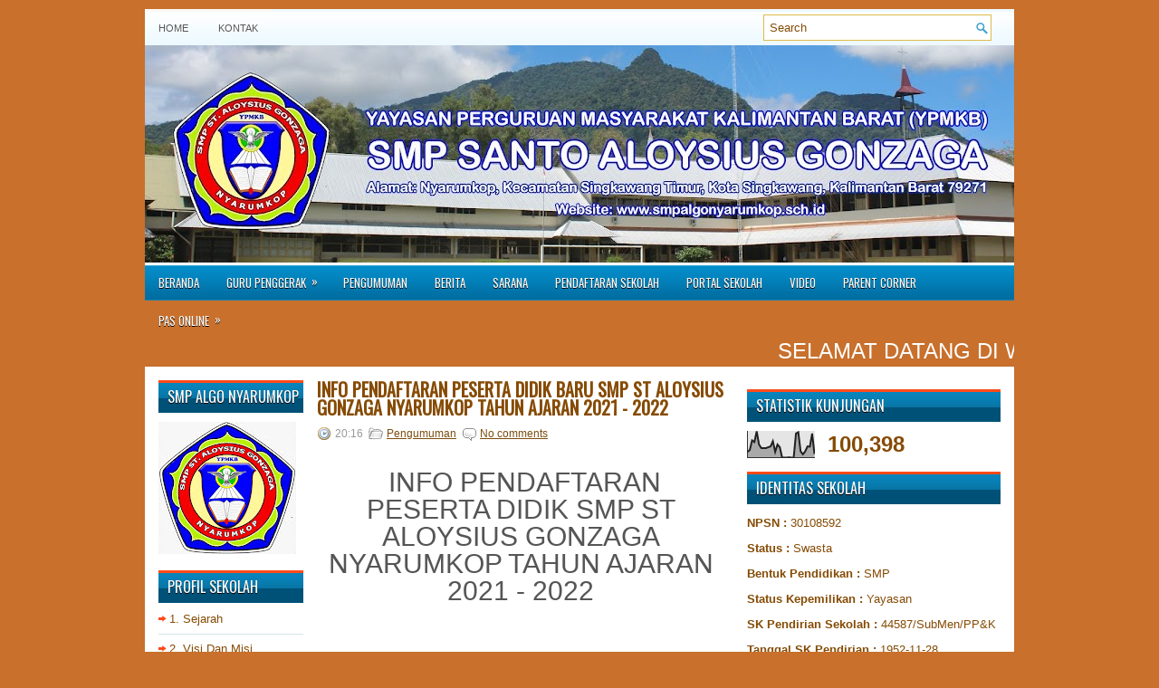

--- FILE ---
content_type: text/html; charset=UTF-8
request_url: https://www.smpalgonyarumkop.sch.id/2021/02/info-pendaftaran-peserta-didik-smp-st.html
body_size: 33224
content:
<!DOCTYPE html>
<html dir='ltr' xmlns='http://www.w3.org/1999/xhtml' xmlns:b='http://www.google.com/2005/gml/b' xmlns:data='http://www.google.com/2005/gml/data' xmlns:expr='http://www.google.com/2005/gml/expr'>
<head>
<link href='https://www.blogger.com/static/v1/widgets/2944754296-widget_css_bundle.css' rel='stylesheet' type='text/css'/>
<link href="//fonts.googleapis.com/css?family=Oswald" rel="stylesheet" type="text/css">
<meta content='text/html; charset=UTF-8' http-equiv='Content-Type'/>
<meta content='blogger' name='generator'/>
<link href='https://www.smpalgonyarumkop.sch.id/favicon.ico' rel='icon' type='image/x-icon'/>
<link href='https://www.smpalgonyarumkop.sch.id/2021/02/info-pendaftaran-peserta-didik-smp-st.html' rel='canonical'/>
<link rel="alternate" type="application/atom+xml" title="SMP ALGO NYARUMKOP SINGKAWANG - Atom" href="https://www.smpalgonyarumkop.sch.id/feeds/posts/default" />
<link rel="alternate" type="application/rss+xml" title="SMP ALGO NYARUMKOP SINGKAWANG - RSS" href="https://www.smpalgonyarumkop.sch.id/feeds/posts/default?alt=rss" />
<link rel="service.post" type="application/atom+xml" title="SMP ALGO NYARUMKOP SINGKAWANG - Atom" href="https://www.blogger.com/feeds/3750307678487884285/posts/default" />

<link rel="alternate" type="application/atom+xml" title="SMP ALGO NYARUMKOP SINGKAWANG - Atom" href="https://www.smpalgonyarumkop.sch.id/feeds/5724512510497393687/comments/default" />
<!--Can't find substitution for tag [blog.ieCssRetrofitLinks]-->
<link href='https://blogger.googleusercontent.com/img/b/R29vZ2xl/AVvXsEisdgfFCGFhd3RUniQkV1jWe79jXBBcLdhGOQyN1KoG6b9kDqvwrqZQ96Uv-a1Wa4NFVZl69IuUKSEFzDlI6I0jHfK-_dZ0Tgsq_YYK0BzDVOXthXplqJ_3lUPx9Vo4RGUpvTPZ-a3Gfac/w400-h243/WhatsApp+Image+2021-02-03+at+09.28.34.jpeg' rel='image_src'/>
<meta content='INFO PENDAFTARAN PESERTA DIDIK SMP ST ALOYSIUS GONZAGA TAHUN AJARAN 2021 - 2022' name='description'/>
<meta content='https://www.smpalgonyarumkop.sch.id/2021/02/info-pendaftaran-peserta-didik-smp-st.html' property='og:url'/>
<meta content='INFO PENDAFTARAN PESERTA DIDIK BARU SMP ST ALOYSIUS GONZAGA NYARUMKOP TAHUN AJARAN 2021 - 2022' property='og:title'/>
<meta content='INFO PENDAFTARAN PESERTA DIDIK SMP ST ALOYSIUS GONZAGA TAHUN AJARAN 2021 - 2022' property='og:description'/>
<meta content='https://blogger.googleusercontent.com/img/b/R29vZ2xl/AVvXsEisdgfFCGFhd3RUniQkV1jWe79jXBBcLdhGOQyN1KoG6b9kDqvwrqZQ96Uv-a1Wa4NFVZl69IuUKSEFzDlI6I0jHfK-_dZ0Tgsq_YYK0BzDVOXthXplqJ_3lUPx9Vo4RGUpvTPZ-a3Gfac/w1200-h630-p-k-no-nu/WhatsApp+Image+2021-02-03+at+09.28.34.jpeg' property='og:image'/>
<!-- Start www.bloggertipandtrick.net: Changing the Blogger Title Tag -->
<title>INFO PENDAFTARAN PESERTA DIDIK BARU SMP ST ALOYSIUS GONZAGA NYARUMKOP TAHUN AJARAN 2021 - 2022 ~ SMP ALGO NYARUMKOP SINGKAWANG</title>
<!-- End www.bloggertipandtrick.net: Changing the Blogger Title Tag -->
<link href='YOUR-FAVICON-URL' rel='shortcut icon' type='image/vnd.microsoft.icon'/>
<style id='page-skin-1' type='text/css'><!--
/*
-----------------------------------------------
Blogger Template Style
Name:   WPZine
Author: Lasantha Bandara
URL 1:  http://www.premiumbloggertemplates.com/
URL 2:  http://www.bloggertipandtrick.net/
Date:   April 2012
License:  This free Blogger template is licensed under the Creative Commons Attribution 3.0 License, which permits both personal and commercial use.
However, to satisfy the 'attribution' clause of the license, you are required to keep the footer links intact which provides due credit to its authors. For more specific details about the license, you may visit the URL below:
http://creativecommons.org/licenses/by/3.0/
----------------------------------------------- */
body#layout ul{list-style-type:none;list-style:none}
body#layout ul li{list-style-type:none;list-style:none}
body#layout #myGallery{display:none}
body#layout .featuredposts{display:none}
body#layout .fp-slider{display:none}
body#layout #navcontainer{display:none}
body#layout .menu-secondary-wrap{display:none}
body#layout .menu-secondary-container{display:none}
body#layout #skiplinks{display:none}
body#layout .feedtwitter{display:none}
body#layout #header-wrapper {margin-bottom:10px;min-height:50px;}
body#layout .social-profiles-widget h3 {display:none;}
/* Variable definitions
====================
<Variable name="bgcolor" description="Page Background Color"
type="color" default="#fff">
<Variable name="textcolor" description="Text Color"
type="color" default="#333">
<Variable name="linkcolor" description="Link Color"
type="color" default="#58a">
<Variable name="pagetitlecolor" description="Blog Title Color"
type="color" default="#666">
<Variable name="descriptioncolor" description="Blog Description Color"
type="color" default="#999">
<Variable name="titlecolor" description="Post Title Color"
type="color" default="#c60">
<Variable name="bordercolor" description="Border Color"
type="color" default="#ccc">
<Variable name="sidebarcolor" description="Sidebar Title Color"
type="color" default="#999">
<Variable name="sidebartextcolor" description="Sidebar Text Color"
type="color" default="#666">
<Variable name="visitedlinkcolor" description="Visited Link Color"
type="color" default="#999">
<Variable name="bodyfont" description="Text Font"
type="font" default="normal normal 100% Georgia, Serif">
<Variable name="headerfont" description="Sidebar Title Font"
type="font"
default="normal normal 78% 'Trebuchet MS',Trebuchet,Arial,Verdana,Sans-serif">
<Variable name="pagetitlefont" description="Blog Title Font"
type="font"
default="normal normal 200% Georgia, Serif">
<Variable name="descriptionfont" description="Blog Description Font"
type="font"
default="normal normal 78% 'Trebuchet MS', Trebuchet, Arial, Verdana, Sans-serif">
<Variable name="postfooterfont" description="Post Footer Font"
type="font"
default="normal normal 78% 'Trebuchet MS', Trebuchet, Arial, Verdana, Sans-serif">
<Variable name="startSide" description="Side where text starts in blog language"
type="automatic" default="left">
<Variable name="endSide" description="Side where text ends in blog language"
type="automatic" default="right">
*/
/* Use this with templates/template-twocol.html */
body{background:#C8702C url(https://blogger.googleusercontent.com/img/b/R29vZ2xl/AVvXsEgVi_OouclwX7y6U4Yry8ZxuFTx_mKZrhCVhr7T0R-eWRCY-B4syS3Zx06z6kftC2nVqcpteoMCUv8JKKACsV_sNANwl_1PQZjUGRuOD1iD5uqdnK-XXKArZVY7kRxiP6S924RAMfaKo-o/s1600/coklat+88.jpg) fixed top no-repeat;color:#555555;font-family: Arial, Helvetica, Sans-serif;font-size: 13px;margin:0px;padding:0px;}
a:link,a:visited{color:#7C4E0E;text-decoration:underline;outline:none;}
a:hover{color:#FF4A19;text-decoration:none;outline:none;}
a img{border-width:0}
#body-wrapper{margin:0px;padding:0px;}
/* Header-----------------------------------------------*/
#header-wrapper{background:url(https://blogger.googleusercontent.com/img/a/AVvXsEjtGUg-6UnGqFvoHWXY4b3ml-h_oK-iFg9p2isfJruGku2hlRrmJKTMgCk7NpFEaLEHiID5vWJR3Mm1IQ1aqnGcu64d6X2mkoegaCUff3dsHROry0ybuEXAht8Fi-K7s8-OnCrRpOJWNEhLoHh7Ymijc8AbA1onC-IXV-L6UZ8GEmeYuCcSXTb5eP3D=s960);width:960px;height:240px;border:0 solid #cccccc;margin:0 auto}
#header-inner{background-position:center;margin-left:auto;margin-right:auto}
#header{margin:0;border:0 solid #cccccc;color:#666666;float:left;width:48%;overflow:hidden;}
#header h1{color:#5A3E07;text-shadow:0px 1px 0px #fff;margin:0 5px 0;padding:0px 0px 0px 15px;font-family:&#39;Oswald&#39;,Arial,Helvetica,Sans-serif;font-weight:bold;font-size:32px;line-height:32px;display:none}
#header .description{padding-left:22px;color:#864B04;text-shadow:0px 1px 0px #fff;line-height:14px;font-size:14px;padding-top:0px;margin-top:10px;font-family:Arial,Helvetica,Sans-serif;display:none}
#header h1 a,#header h1 a:visited{color:#864B04;text-decoration:none}
#header h2{padding-left:5px;color:#864B04;font:14px Arial,Helvetica,Sans-serif}
#header2{float:right;width:50%;margin-right:0px;padding-right:0px;overflow:hidden;}
#header2 .widget{padding:0px 15px 0px 0px;float:right}
.social-profiles-widget img{margin:0 4px 0 0}
.social-profiles-widget img:hover{opacity:0.8}
#top-social-profiles{padding-top:10px;height:32px;text-align:right;margin-right:15px}
#top-social-profiles img{margin:0 0 0 6px !important}
#top-social-profiles img:hover{opacity:0.8}
#top-social-profiles .widget-container{background:none;padding:0;border:0}
/* Outer-Wrapper----------------------------------------------- */
#outer-wrapper{width:960px;margin:10px auto 0px;padding:0px;text-align:left;background:url(https://blogger.googleusercontent.com/img/b/R29vZ2xl/AVvXsEhu1bTr_MxwpaT-vGY09LF58ZabFMcu7N5vZiFK9J5ArFtW2AqBpx992f3Lromo9LCEmVp_yetAb1tSeaVqgCDA0IAcPlDPfvmJ2p0sOzzclewy7ay7DNoRn_WHn8hL-Av-UKYKS6cq-kM/s0/container-bg.png) left top repeat-x;}
#content-wrapper{background:#fff;padding:15px;}
#main-wrapper{width:460px;margin:0px;padding:0px;float:left;word-wrap:break-word;overflow:hidden;text-shadow:0px 1px 0px #fff;}
#lsidebar-wrapper{width:160px;float:left;margin:0px 15px 0px 0px;padding:0px;word-wrap:break-word;overflow:hidden;text-shadow:0px 1px 0px #fff;}
#rsidebar-wrapper{width:280px;float:right;margin:0px 0px 0px 13px;padding:0px;word-wrap:break-word;overflow:hidden;text-shadow:0px 1px 0px #fff;}
/* Headings----------------------------------------------- */
h2{}
/* Posts-----------------------------------------------*/
h2.date-header{margin:1.5em 0 .5em;display:none;}
.wrapfullpost{}
.post{margin-bottom:15px;}
.post-title{color:#864B04;margin:0 0 10px 0;padding:0;font-family:'Oswald',sans-serif;font-size:20px;line-height:20px;font-weight:bold;text-transform:uppercase;}
.post-title a,.post-title a:visited,.post-title strong{display:block;text-decoration:none;color:#864B04;text-decoration:none;}
.post-title strong,.post-title a:hover{color:#ff6a07;text-decoration:none;}
.post-body{margin:0px;padding:0px 10px 0px 0px;font-family:Arial, Helvetica, Sans-serif;font-size:16px;line-height:20px;}
.post-footer{margin:5px 0;}
.comment-link{margin-left:.6em}
.post-body img{padding:6px;border:1px solid #eee;background:#ffffff;}
.postmeta-primary{color:#999;font-size:12px;line-height:18px;padding:0 0 5px 0}
.postmeta-secondary{color:#999;font-size:12px;line-height:18px;padding:0 0 10px 0}
.postmeta-primary span,.postmeta-secondary span{padding:3px 0 3px 20px;background-position:left center;background-repeat:no-repeat}
.meta_date{background-image:url(https://blogger.googleusercontent.com/img/b/R29vZ2xl/AVvXsEh7uQPZAKjbu0R60AmoQlIJbqOLBCyaaKs1c9DeB7VGikHaQAu1JI3w7J3lVh_yeolDpR2yHuS_ljMLto3z_4JMeOR9CY5tuKkgdeaH0I_SVptwRbwbs5hE_FY34jVDONdSxUj6z9iwt3I/s0/date.png)}
.meta_author{background-image:url(https://blogger.googleusercontent.com/img/b/R29vZ2xl/AVvXsEiM8Frmq5BSLuqT552eElDjtFJvbXNnveahABX5pfYKX7jKOJkHJpH__yIxgWney32gnNgiOTp3GbFU_AFc3-C-23yHYPrNTb_HwDSGnH7LDt32dNOk-GQKPUMVQSMzOWDQ_65G2hZpEkU/s0/author.png)}
.meta_comments{background-image:url(https://blogger.googleusercontent.com/img/b/R29vZ2xl/AVvXsEhxj3Z2tK9QSr7V7wOyTvB1KjwgY42Vhj4Fmnmw_eLUV0GYai3EjJhkjHSl3CjukkBlJK5JSApcBZ4dWsJh_2um7hBRD1Jy5ThNs20szMHevv9FJWsZ51-e50qAVKXasJcysHJ0w3c7nVE/s0/comments.png)}
.meta_edit{background-image:url(images/edit.png)}
.meta_categories{background-image:url(https://blogger.googleusercontent.com/img/b/R29vZ2xl/AVvXsEibEz-F5kKuoxMrlFD6kBnKw157SG046E_AeKbt2wJXpXFKZcKvPvL8DNhEx5tKvi6yQwj-kbILmCuFFnd5Q_wnXUYsdsDNO9IewcxFz_edy5cIuhJtrIBx2UTQFs2i55QaFDzM6Qhi9QA/s0/category.png)}
.meta_tags{background-image:url(https://blogger.googleusercontent.com/img/b/R29vZ2xl/AVvXsEjPz-HA-c4Vo4_C6J87VNOk9k0Ax_7RDMghyphenhyphenacPSTDNg5OvIDaVP4RURV9YXA1OVJXkA5p3q3FVmx0TCqsxqNx0AI98BAAdNO2AWUmF2fStqHSG6iL9W-N2UyD-WQvvJnW8oW_I4xRy03Y/s0/tags.png)}
.readmore{margin-bottom:5px;float:right}
.readmore a{color:#fff;background:#864B04 url(https://blogger.googleusercontent.com/img/b/R29vZ2xl/AVvXsEgbIPg7wLFZAEi4RKULoykVoJsvVboqK4HnnnBgGFFBS-uwqLLhxPXmTJ-ksUH2hcLjBvPLamTeAVXqNaNnTXrcUMJiXGeW1nAIV9byfJcp-zI_6bXU3QRt8RrVA12Ic1JJppI6oz0zXjE/s0/readmore-bg.png) left top repeat-x;padding:8px 14px;display:inline-block;font-size:12px;line-height:12px;text-decoration:none;text-transform:uppercase;text-shadow:0 1px 0 #000}
.readmore a:hover{color:#fff;background:#FF4B1B url(https://blogger.googleusercontent.com/img/b/R29vZ2xl/AVvXsEgbIPg7wLFZAEi4RKULoykVoJsvVboqK4HnnnBgGFFBS-uwqLLhxPXmTJ-ksUH2hcLjBvPLamTeAVXqNaNnTXrcUMJiXGeW1nAIV9byfJcp-zI_6bXU3QRt8RrVA12Ic1JJppI6oz0zXjE/s0/readmore-bg.png) left -126px repeat-x;text-decoration:none;text-shadow:0 1px 0 #000}
/* Sidebar Content----------------------------------------------- */
.sidebar{margin:0 0 10px 0;font-size:13px;color:#864B04;}
.sidebar a{text-decoration:none;color:#864B04;}
.sidebar a:hover{text-decoration:none;color:#FF4A19;}
.sidebar h2{background:url(https://blogger.googleusercontent.com/img/b/R29vZ2xl/AVvXsEgoVCLk_epSG04h7DPQr1o42EM9svziP4SCLmzWGPhyphenhyphen3uzrjYPJMqX8B5Yq6DJIMoC5NTFaUsHaMA2wZskA7is_51HvQtJkXJMPdkxEA8SdTJ_R4ZYsUSD0W0cinbfwLFboObqOp8Ht-E4/s0/widgettitle-bg.png) left top repeat-x;margin:0 0 10px 0;padding:10px 0 10px 10px;color:#FFF;font-size:16px;line-height:16px;font-family:'Oswald',sans-serif;font-weight:normal;text-decoration:none;text-transform:uppercase;text-shadow:0px 1px 0px #000;}
.sidebar ul{list-style-type:none;list-style:none;margin:0px;padding:0px;}
.sidebar ul li{padding:0 0 9px 12px;margin:0 0 8px 0;background:url(https://blogger.googleusercontent.com/img/b/R29vZ2xl/AVvXsEjzm-u2kQist1xy72GXdBvSphkxb7Cov6GL7GEr0phaiLY5lsBz0bfReVoDhIPl5oLYl7EpHvIpCJ3ZYVbzvEl9oV0bA-RsBnU5v4WhbH-QoviUFDw1QKPSTO8nK33pK_uq0LtIHesXCLI/s0/widget-list.png) left 4px no-repeat;border-bottom:1px solid #D6E6ED;}
.sidebar .widget{margin:0 0 15px 0;padding:0;color:#864B04;font-size:13px;}
.main .widget{margin:0 0 5px;padding:0 0 2px}
.main .Blog{border-bottom-width:0}
/* FOOTER ----------------------------------------------- */
#footer{margin:10px 0 15px 0}
#copyrights{color:#FFF;background:#864B04 url(https://blogger.googleusercontent.com/img/b/R29vZ2xl/AVvXsEjuJUuxoTZZwFjhwsbouSNivZzi0LIJF6kHahqvoN1yWGGfWwn6g0a4WFqEzCNml2uNU2WDXfZGteoVRW1p-iTTdBeX53rXanuwzEROcXhWI80sKGWn9BO_Gbezn3DbnCLzYqBusDTLC8g/s0/footer-bg.png) left top repeat-x;text-align:center;padding:20px 0;text-shadow:0 1px 0 #000;}
#copyrights a{color:#FFF}
#copyrights a:hover{color:#FFF;text-decoration:none}
#credits{color:#864B04;text-align:center;font-size:11px;padding:10px 0 0 0;text-shadow:0 1px 0 #fff;}
#credits a{color:#864B04;text-decoration:none}
#credits a:hover{text-decoration:none;color:#864B04}
#footer-widgets{background:#EEF7FC url(https://blogger.googleusercontent.com/img/b/R29vZ2xl/AVvXsEguqfTck4BBhFQiPwZb-B6KHSXdueJ3EFWEX3qCGdUeftWAWAtfmMvfPhGzJG67AJ_v1gbmnfXUzvyn8Uuz7NtyGwxnuJHGghYSci6myLurGuisN7g5nDes-PV4hsR52it5jdGJaIAdzhE/s0/footer-widgets-bg.png) left top repeat-x;padding:20px 0 0 0;text-shadow:0px 1px 0px #fff;}
.footer-widget-box{width:225px;float:left;margin-left:12px}
.footer-widget-box-last{}
#footer-widgets .widget-container{color:#864B04;}
#footer-widgets .widget-container a{text-decoration:none;color:#864B04;}
#footer-widgets .widget-container a:hover{text-decoration:none;color:#FF4A19;}
#footer-widgets h2{background:url(https://blogger.googleusercontent.com/img/b/R29vZ2xl/AVvXsEgoVCLk_epSG04h7DPQr1o42EM9svziP4SCLmzWGPhyphenhyphen3uzrjYPJMqX8B5Yq6DJIMoC5NTFaUsHaMA2wZskA7is_51HvQtJkXJMPdkxEA8SdTJ_R4ZYsUSD0W0cinbfwLFboObqOp8Ht-E4/s0/widgettitle-bg.png) left top repeat-x;margin:0 0 10px 0;padding:10px 0 10px 10px;color:#FFF;font-size:16px;line-height:16px;font-family:'Oswald',sans-serif;font-weight:normal;text-decoration:none;text-transform:uppercase;text-shadow:0px 1px 0px #000;}
#footer-widgets .widget ul{list-style-type:none;list-style:none;margin:0px;padding:0px;}
#footer-widgets .widget ul li{padding:0 0 9px 12px;margin:0 0 8px 0;background:url(https://blogger.googleusercontent.com/img/b/R29vZ2xl/AVvXsEjzm-u2kQist1xy72GXdBvSphkxb7Cov6GL7GEr0phaiLY5lsBz0bfReVoDhIPl5oLYl7EpHvIpCJ3ZYVbzvEl9oV0bA-RsBnU5v4WhbH-QoviUFDw1QKPSTO8nK33pK_uq0LtIHesXCLI/s0/widget-list.png) left 4px no-repeat;border-bottom:1px solid #D6E6ED;}
.footersec {}
.footersec .widget{margin-bottom:20px;}
.footersec ul{}
.footersec ul li{}
.crelink{float:right;text-align:right;}
/* Search ----------------------------------------------- */
#search{border:1px solid #DCBB4E;background:#fff url(https://blogger.googleusercontent.com/img/b/R29vZ2xl/AVvXsEhvb9DcgQuQ6FFL9bIVaOzv3uN_RrNikUoss6FKBBsw7ZE1IjfU92Gr8mrjZnQ260TnVweIQHsRfXfas17yytgSLFU-oScw2SwWRx5aR2uTOz_DwapxqcMv8hLUSrVyDXOg-LEUpBD_ZnI/s0/search.png) 99% 50% no-repeat;text-align:left;padding:6px 24px 6px 6px}
#search #s{background:none;color:#864B04;border:0;width:100%;padding:0;margin:0;outline:none}
#content-search{width:300px;padding:15px 0}
#topsearch{float:right;margin:6px 15px 0 0}
#topsearch #s{width:220px}
/* Comments----------------------------------------------- */
#comments{padding:10px;background-color:#fff;border:1px solid #eee;}
#comments h4{font-size:16px;font-weight:bold;margin:1em 0;color:#999999}
#comments-block3{padding:0;margin:0;float:left;overflow:hidden;position:relative;}
#comment-name-url{width:365px;float:left}
#comment-date{width:365px;float:left;margin-top:5px;font-size:10px;}
#comment-header{float:left;padding:5px 0 40px 10px;margin:5px 0px 15px 0px;position:relative;background-color:#fff;border:1px dashed #ddd;}
.avatar-image-container{background:url(https://blogger.googleusercontent.com/img/b/R29vZ2xl/AVvXsEgukmZ_5Dngk8GTmKO4gQiC5g1dQM0QpIoE0bhnTc2SjIRm5Yooh8tMF4UDiAQGwtBrZgCKdv6bE4IlEi5BCFUmfNHM7AMvXI5yQEoJxwMJekmg569LGyjIylhsZaSwS35rQ_EFUKjE27o/s0/comment-avatar.jpg);width:32px;height:32px;float:right;margin:5px 10px 5px 5px;border:1px solid #ddd;}
.avatar-image-container img{width:32px;height:32px;}
a.comments-autor-name{color:#000;font:normal bold 14px Arial,Tahoma,Verdana}
a.says{color:#000;font:normal 14px Arial,Tahoma,Verdana}
.says a:hover{text-decoration:none}
.deleted-comment{font-style:italic;color:gray}
#blog-pager-newer-link{float:left}
#blog-pager-older-link{float:right}
#blog-pager{text-align:center}
.feed-links{clear:both;line-height:2.5em}
/* Profile ----------------------------------------------- */
.profile-img{float:left;margin-top:0;margin-right:5px;margin-bottom:5px;margin-left:0;padding:4px;border:1px solid #cccccc}
.profile-data{margin:0;text-transform:uppercase;letter-spacing:.1em;font:normal normal 78% 'Trebuchet MS', Trebuchet, Arial, Verdana, Sans-serif;color:#999999;font-weight:bold;line-height:1.6em}
.profile-datablock{margin:.5em 0 .5em}
.profile-textblock{margin:0.5em 0;line-height:1.6em}
.avatar-image-container{background:url(https://blogger.googleusercontent.com/img/b/R29vZ2xl/AVvXsEgukmZ_5Dngk8GTmKO4gQiC5g1dQM0QpIoE0bhnTc2SjIRm5Yooh8tMF4UDiAQGwtBrZgCKdv6bE4IlEi5BCFUmfNHM7AMvXI5yQEoJxwMJekmg569LGyjIylhsZaSwS35rQ_EFUKjE27o/s0/comment-avatar.jpg);width:32px;height:32px;float:right;margin:5px 10px 5px 5px;border:1px solid #ddd;}
.avatar-image-container img{width:32px;height:32px;}
.profile-link{font:normal normal 78% 'Trebuchet MS', Trebuchet, Arial, Verdana, Sans-serif;text-transform:uppercase;letter-spacing:.1em}
#navbar-iframe{height:0;visibility:hidden;display:none;}

--></style>
<script src='https://ajax.googleapis.com/ajax/libs/jquery/1.5.1/jquery.min.js' type='text/javascript'></script>
<script type='text/javascript'>
//<![CDATA[

(function($){
	/* hoverIntent by Brian Cherne */
	$.fn.hoverIntent = function(f,g) {
		// default configuration options
		var cfg = {
			sensitivity: 7,
			interval: 100,
			timeout: 0
		};
		// override configuration options with user supplied object
		cfg = $.extend(cfg, g ? { over: f, out: g } : f );

		// instantiate variables
		// cX, cY = current X and Y position of mouse, updated by mousemove event
		// pX, pY = previous X and Y position of mouse, set by mouseover and polling interval
		var cX, cY, pX, pY;

		// A private function for getting mouse position
		var track = function(ev) {
			cX = ev.pageX;
			cY = ev.pageY;
		};

		// A private function for comparing current and previous mouse position
		var compare = function(ev,ob) {
			ob.hoverIntent_t = clearTimeout(ob.hoverIntent_t);
			// compare mouse positions to see if they've crossed the threshold
			if ( ( Math.abs(pX-cX) + Math.abs(pY-cY) ) < cfg.sensitivity ) {
				$(ob).unbind("mousemove",track);
				// set hoverIntent state to true (so mouseOut can be called)
				ob.hoverIntent_s = 1;
				return cfg.over.apply(ob,[ev]);
			} else {
				// set previous coordinates for next time
				pX = cX; pY = cY;
				// use self-calling timeout, guarantees intervals are spaced out properly (avoids JavaScript timer bugs)
				ob.hoverIntent_t = setTimeout( function(){compare(ev, ob);} , cfg.interval );
			}
		};

		// A private function for delaying the mouseOut function
		var delay = function(ev,ob) {
			ob.hoverIntent_t = clearTimeout(ob.hoverIntent_t);
			ob.hoverIntent_s = 0;
			return cfg.out.apply(ob,[ev]);
		};

		// A private function for handling mouse 'hovering'
		var handleHover = function(e) {
			// next three lines copied from jQuery.hover, ignore children onMouseOver/onMouseOut
			var p = (e.type == "mouseover" ? e.fromElement : e.toElement) || e.relatedTarget;
			while ( p && p != this ) { try { p = p.parentNode; } catch(e) { p = this; } }
			if ( p == this ) { return false; }

			// copy objects to be passed into t (required for event object to be passed in IE)
			var ev = jQuery.extend({},e);
			var ob = this;

			// cancel hoverIntent timer if it exists
			if (ob.hoverIntent_t) { ob.hoverIntent_t = clearTimeout(ob.hoverIntent_t); }

			// else e.type == "onmouseover"
			if (e.type == "mouseover") {
				// set "previous" X and Y position based on initial entry point
				pX = ev.pageX; pY = ev.pageY;
				// update "current" X and Y position based on mousemove
				$(ob).bind("mousemove",track);
				// start polling interval (self-calling timeout) to compare mouse coordinates over time
				if (ob.hoverIntent_s != 1) { ob.hoverIntent_t = setTimeout( function(){compare(ev,ob);} , cfg.interval );}

			// else e.type == "onmouseout"
			} else {
				// unbind expensive mousemove event
				$(ob).unbind("mousemove",track);
				// if hoverIntent state is true, then call the mouseOut function after the specified delay
				if (ob.hoverIntent_s == 1) { ob.hoverIntent_t = setTimeout( function(){delay(ev,ob);} , cfg.timeout );}
			}
		};

		// bind the function to the two event listeners
		return this.mouseover(handleHover).mouseout(handleHover);
	};
	
})(jQuery);

//]]>
</script>
<script type='text/javascript'>
//<![CDATA[

/*
 * Superfish v1.4.8 - jQuery menu widget
 * Copyright (c) 2008 Joel Birch
 *
 * Dual licensed under the MIT and GPL licenses:
 * 	http://www.opensource.org/licenses/mit-license.php
 * 	http://www.gnu.org/licenses/gpl.html
 *
 * CHANGELOG: http://users.tpg.com.au/j_birch/plugins/superfish/changelog.txt
 */

;(function($){
	$.fn.superfish = function(op){

		var sf = $.fn.superfish,
			c = sf.c,
			$arrow = $(['<span class="',c.arrowClass,'"> &#187;</span>'].join('')),
			over = function(){
				var $$ = $(this), menu = getMenu($$);
				clearTimeout(menu.sfTimer);
				$$.showSuperfishUl().siblings().hideSuperfishUl();
			},
			out = function(){
				var $$ = $(this), menu = getMenu($$), o = sf.op;
				clearTimeout(menu.sfTimer);
				menu.sfTimer=setTimeout(function(){
					o.retainPath=($.inArray($$[0],o.$path)>-1);
					$$.hideSuperfishUl();
					if (o.$path.length && $$.parents(['li.',o.hoverClass].join('')).length<1){over.call(o.$path);}
				},o.delay);	
			},
			getMenu = function($menu){
				var menu = $menu.parents(['ul.',c.menuClass,':first'].join(''))[0];
				sf.op = sf.o[menu.serial];
				return menu;
			},
			addArrow = function($a){ $a.addClass(c.anchorClass).append($arrow.clone()); };
			
		return this.each(function() {
			var s = this.serial = sf.o.length;
			var o = $.extend({},sf.defaults,op);
			o.$path = $('li.'+o.pathClass,this).slice(0,o.pathLevels).each(function(){
				$(this).addClass([o.hoverClass,c.bcClass].join(' '))
					.filter('li:has(ul)').removeClass(o.pathClass);
			});
			sf.o[s] = sf.op = o;
			
			$('li:has(ul)',this)[($.fn.hoverIntent && !o.disableHI) ? 'hoverIntent' : 'hover'](over,out).each(function() {
				if (o.autoArrows) addArrow( $('>a:first-child',this) );
			})
			.not('.'+c.bcClass)
				.hideSuperfishUl();
			
			var $a = $('a',this);
			$a.each(function(i){
				var $li = $a.eq(i).parents('li');
				$a.eq(i).focus(function(){over.call($li);}).blur(function(){out.call($li);});
			});
			o.onInit.call(this);
			
		}).each(function() {
			var menuClasses = [c.menuClass];
			if (sf.op.dropShadows  && !($.browser.msie && $.browser.version < 7)) menuClasses.push(c.shadowClass);
			$(this).addClass(menuClasses.join(' '));
		});
	};

	var sf = $.fn.superfish;
	sf.o = [];
	sf.op = {};
	sf.IE7fix = function(){
		var o = sf.op;
		if ($.browser.msie && $.browser.version > 6 && o.dropShadows && o.animation.opacity!=undefined)
			this.toggleClass(sf.c.shadowClass+'-off');
		};
	sf.c = {
		bcClass     : 'sf-breadcrumb',
		menuClass   : 'sf-js-enabled',
		anchorClass : 'sf-with-ul',
		arrowClass  : 'sf-sub-indicator',
		shadowClass : 'sf-shadow'
	};
	sf.defaults = {
		hoverClass	: 'sfHover',
		pathClass	: 'overideThisToUse',
		pathLevels	: 1,
		delay		: 800,
		animation	: {opacity:'show'},
		speed		: 'normal',
		autoArrows	: true,
		dropShadows : true,
		disableHI	: false,		// true disables hoverIntent detection
		onInit		: function(){}, // callback functions
		onBeforeShow: function(){},
		onShow		: function(){},
		onHide		: function(){}
	};
	$.fn.extend({
		hideSuperfishUl : function(){
			var o = sf.op,
				not = (o.retainPath===true) ? o.$path : '';
			o.retainPath = false;
			var $ul = $(['li.',o.hoverClass].join(''),this).add(this).not(not).removeClass(o.hoverClass)
					.find('>ul').hide().css('visibility','hidden');
			o.onHide.call($ul);
			return this;
		},
		showSuperfishUl : function(){
			var o = sf.op,
				sh = sf.c.shadowClass+'-off',
				$ul = this.addClass(o.hoverClass)
					.find('>ul:hidden').css('visibility','visible');
			sf.IE7fix.call($ul);
			o.onBeforeShow.call($ul);
			$ul.animate(o.animation,o.speed,function(){ sf.IE7fix.call($ul); o.onShow.call($ul); });
			return this;
		}
	});

})(jQuery);



//]]>
</script>
<script type='text/javascript'>
//<![CDATA[

/*
 * jQuery Cycle Plugin (with Transition Definitions)
 * Examples and documentation at: http://jquery.malsup.com/cycle/
 * Copyright (c) 2007-2010 M. Alsup
 * Version: 2.88 (08-JUN-2010)
 * Dual licensed under the MIT and GPL licenses.
 * http://jquery.malsup.com/license.html
 * Requires: jQuery v1.2.6 or later
 */
(function($){var ver="2.88";if($.support==undefined){$.support={opacity:!($.browser.msie)};}function debug(s){if($.fn.cycle.debug){log(s);}}function log(){if(window.console&&window.console.log){window.console.log("[cycle] "+Array.prototype.join.call(arguments," "));}}$.fn.cycle=function(options,arg2){var o={s:this.selector,c:this.context};if(this.length===0&&options!="stop"){if(!$.isReady&&o.s){log("DOM not ready, queuing slideshow");$(function(){$(o.s,o.c).cycle(options,arg2);});return this;}log("terminating; zero elements found by selector"+($.isReady?"":" (DOM not ready)"));return this;}return this.each(function(){var opts=handleArguments(this,options,arg2);if(opts===false){return;}opts.updateActivePagerLink=opts.updateActivePagerLink||$.fn.cycle.updateActivePagerLink;if(this.cycleTimeout){clearTimeout(this.cycleTimeout);}this.cycleTimeout=this.cyclePause=0;var $cont=$(this);var $slides=opts.slideExpr?$(opts.slideExpr,this):$cont.children();var els=$slides.get();if(els.length<2){log("terminating; too few slides: "+els.length);return;}var opts2=buildOptions($cont,$slides,els,opts,o);if(opts2===false){return;}var startTime=opts2.continuous?10:getTimeout(els[opts2.currSlide],els[opts2.nextSlide],opts2,!opts2.rev);if(startTime){startTime+=(opts2.delay||0);if(startTime<10){startTime=10;}debug("first timeout: "+startTime);this.cycleTimeout=setTimeout(function(){go(els,opts2,0,(!opts2.rev&&!opts.backwards));},startTime);}});};function handleArguments(cont,options,arg2){if(cont.cycleStop==undefined){cont.cycleStop=0;}if(options===undefined||options===null){options={};}if(options.constructor==String){switch(options){case"destroy":case"stop":var opts=$(cont).data("cycle.opts");if(!opts){return false;}cont.cycleStop++;if(cont.cycleTimeout){clearTimeout(cont.cycleTimeout);}cont.cycleTimeout=0;$(cont).removeData("cycle.opts");if(options=="destroy"){destroy(opts);}return false;case"toggle":cont.cyclePause=(cont.cyclePause===1)?0:1;checkInstantResume(cont.cyclePause,arg2,cont);return false;case"pause":cont.cyclePause=1;return false;case"resume":cont.cyclePause=0;checkInstantResume(false,arg2,cont);return false;case"prev":case"next":var opts=$(cont).data("cycle.opts");if(!opts){log('options not found, "prev/next" ignored');return false;}$.fn.cycle[options](opts);return false;default:options={fx:options};}return options;}else{if(options.constructor==Number){var num=options;options=$(cont).data("cycle.opts");if(!options){log("options not found, can not advance slide");return false;}if(num<0||num>=options.elements.length){log("invalid slide index: "+num);return false;}options.nextSlide=num;if(cont.cycleTimeout){clearTimeout(cont.cycleTimeout);cont.cycleTimeout=0;}if(typeof arg2=="string"){options.oneTimeFx=arg2;}go(options.elements,options,1,num>=options.currSlide);return false;}}return options;function checkInstantResume(isPaused,arg2,cont){if(!isPaused&&arg2===true){var options=$(cont).data("cycle.opts");if(!options){log("options not found, can not resume");return false;}if(cont.cycleTimeout){clearTimeout(cont.cycleTimeout);cont.cycleTimeout=0;}go(options.elements,options,1,(!opts.rev&&!opts.backwards));}}}function removeFilter(el,opts){if(!$.support.opacity&&opts.cleartype&&el.style.filter){try{el.style.removeAttribute("filter");}catch(smother){}}}function destroy(opts){if(opts.next){$(opts.next).unbind(opts.prevNextEvent);}if(opts.prev){$(opts.prev).unbind(opts.prevNextEvent);}if(opts.pager||opts.pagerAnchorBuilder){$.each(opts.pagerAnchors||[],function(){this.unbind().remove();});}opts.pagerAnchors=null;if(opts.destroy){opts.destroy(opts);}}function buildOptions($cont,$slides,els,options,o){var opts=$.extend({},$.fn.cycle.defaults,options||{},$.metadata?$cont.metadata():$.meta?$cont.data():{});if(opts.autostop){opts.countdown=opts.autostopCount||els.length;}var cont=$cont[0];$cont.data("cycle.opts",opts);opts.$cont=$cont;opts.stopCount=cont.cycleStop;opts.elements=els;opts.before=opts.before?[opts.before]:[];opts.after=opts.after?[opts.after]:[];opts.after.unshift(function(){opts.busy=0;});if(!$.support.opacity&&opts.cleartype){opts.after.push(function(){removeFilter(this,opts);});}if(opts.continuous){opts.after.push(function(){go(els,opts,0,(!opts.rev&&!opts.backwards));});}saveOriginalOpts(opts);if(!$.support.opacity&&opts.cleartype&&!opts.cleartypeNoBg){clearTypeFix($slides);}if($cont.css("position")=="static"){$cont.css("position","relative");}if(opts.width){$cont.width(opts.width);}if(opts.height&&opts.height!="auto"){$cont.height(opts.height);}if(opts.startingSlide){opts.startingSlide=parseInt(opts.startingSlide);}else{if(opts.backwards){opts.startingSlide=els.length-1;}}if(opts.random){opts.randomMap=[];for(var i=0;i<els.length;i++){opts.randomMap.push(i);}opts.randomMap.sort(function(a,b){return Math.random()-0.5;});opts.randomIndex=1;opts.startingSlide=opts.randomMap[1];}else{if(opts.startingSlide>=els.length){opts.startingSlide=0;}}opts.currSlide=opts.startingSlide||0;var first=opts.startingSlide;$slides.css({position:"absolute",top:0,left:0}).hide().each(function(i){var z;if(opts.backwards){z=first?i<=first?els.length+(i-first):first-i:els.length-i;}else{z=first?i>=first?els.length-(i-first):first-i:els.length-i;}$(this).css("z-index",z);});$(els[first]).css("opacity",1).show();removeFilter(els[first],opts);if(opts.fit&&opts.width){$slides.width(opts.width);}if(opts.fit&&opts.height&&opts.height!="auto"){$slides.height(opts.height);}var reshape=opts.containerResize&&!$cont.innerHeight();if(reshape){var maxw=0,maxh=0;for(var j=0;j<els.length;j++){var $e=$(els[j]),e=$e[0],w=$e.outerWidth(),h=$e.outerHeight();if(!w){w=e.offsetWidth||e.width||$e.attr("width");}if(!h){h=e.offsetHeight||e.height||$e.attr("height");}maxw=w>maxw?w:maxw;maxh=h>maxh?h:maxh;}if(maxw>0&&maxh>0){$cont.css({width:maxw+"px",height:maxh+"px"});}}if(opts.pause){$cont.hover(function(){this.cyclePause++;},function(){this.cyclePause--;});}if(supportMultiTransitions(opts)===false){return false;}var requeue=false;options.requeueAttempts=options.requeueAttempts||0;$slides.each(function(){var $el=$(this);this.cycleH=(opts.fit&&opts.height)?opts.height:($el.height()||this.offsetHeight||this.height||$el.attr("height")||0);this.cycleW=(opts.fit&&opts.width)?opts.width:($el.width()||this.offsetWidth||this.width||$el.attr("width")||0);if($el.is("img")){var loadingIE=($.browser.msie&&this.cycleW==28&&this.cycleH==30&&!this.complete);var loadingFF=($.browser.mozilla&&this.cycleW==34&&this.cycleH==19&&!this.complete);var loadingOp=($.browser.opera&&((this.cycleW==42&&this.cycleH==19)||(this.cycleW==37&&this.cycleH==17))&&!this.complete);var loadingOther=(this.cycleH==0&&this.cycleW==0&&!this.complete);if(loadingIE||loadingFF||loadingOp||loadingOther){if(o.s&&opts.requeueOnImageNotLoaded&&++options.requeueAttempts<100){log(options.requeueAttempts," - img slide not loaded, requeuing slideshow: ",this.src,this.cycleW,this.cycleH);setTimeout(function(){$(o.s,o.c).cycle(options);},opts.requeueTimeout);requeue=true;return false;}else{log("could not determine size of image: "+this.src,this.cycleW,this.cycleH);}}}return true;});if(requeue){return false;}opts.cssBefore=opts.cssBefore||{};opts.animIn=opts.animIn||{};opts.animOut=opts.animOut||{};$slides.not(":eq("+first+")").css(opts.cssBefore);if(opts.cssFirst){$($slides[first]).css(opts.cssFirst);}if(opts.timeout){opts.timeout=parseInt(opts.timeout);if(opts.speed.constructor==String){opts.speed=$.fx.speeds[opts.speed]||parseInt(opts.speed);}if(!opts.sync){opts.speed=opts.speed/2;}var buffer=opts.fx=="shuffle"?500:250;while((opts.timeout-opts.speed)<buffer){opts.timeout+=opts.speed;}}if(opts.easing){opts.easeIn=opts.easeOut=opts.easing;}if(!opts.speedIn){opts.speedIn=opts.speed;}if(!opts.speedOut){opts.speedOut=opts.speed;}opts.slideCount=els.length;opts.currSlide=opts.lastSlide=first;if(opts.random){if(++opts.randomIndex==els.length){opts.randomIndex=0;}opts.nextSlide=opts.randomMap[opts.randomIndex];}else{if(opts.backwards){opts.nextSlide=opts.startingSlide==0?(els.length-1):opts.startingSlide-1;}else{opts.nextSlide=opts.startingSlide>=(els.length-1)?0:opts.startingSlide+1;}}if(!opts.multiFx){var init=$.fn.cycle.transitions[opts.fx];if($.isFunction(init)){init($cont,$slides,opts);}else{if(opts.fx!="custom"&&!opts.multiFx){log("unknown transition: "+opts.fx,"; slideshow terminating");return false;}}}var e0=$slides[first];if(opts.before.length){opts.before[0].apply(e0,[e0,e0,opts,true]);}if(opts.after.length>1){opts.after[1].apply(e0,[e0,e0,opts,true]);}if(opts.next){$(opts.next).bind(opts.prevNextEvent,function(){return advance(opts,opts.rev?-1:1);});}if(opts.prev){$(opts.prev).bind(opts.prevNextEvent,function(){return advance(opts,opts.rev?1:-1);});}if(opts.pager||opts.pagerAnchorBuilder){buildPager(els,opts);}exposeAddSlide(opts,els);return opts;}function saveOriginalOpts(opts){opts.original={before:[],after:[]};opts.original.cssBefore=$.extend({},opts.cssBefore);opts.original.cssAfter=$.extend({},opts.cssAfter);opts.original.animIn=$.extend({},opts.animIn);opts.original.animOut=$.extend({},opts.animOut);$.each(opts.before,function(){opts.original.before.push(this);});$.each(opts.after,function(){opts.original.after.push(this);});}function supportMultiTransitions(opts){var i,tx,txs=$.fn.cycle.transitions;if(opts.fx.indexOf(",")>0){opts.multiFx=true;opts.fxs=opts.fx.replace(/\s*/g,"").split(",");for(i=0;i<opts.fxs.length;i++){var fx=opts.fxs[i];tx=txs[fx];if(!tx||!txs.hasOwnProperty(fx)||!$.isFunction(tx)){log("discarding unknown transition: ",fx);opts.fxs.splice(i,1);i--;}}if(!opts.fxs.length){log("No valid transitions named; slideshow terminating.");return false;}}else{if(opts.fx=="all"){opts.multiFx=true;opts.fxs=[];for(p in txs){tx=txs[p];if(txs.hasOwnProperty(p)&&$.isFunction(tx)){opts.fxs.push(p);}}}}if(opts.multiFx&&opts.randomizeEffects){var r1=Math.floor(Math.random()*20)+30;for(i=0;i<r1;i++){var r2=Math.floor(Math.random()*opts.fxs.length);opts.fxs.push(opts.fxs.splice(r2,1)[0]);}debug("randomized fx sequence: ",opts.fxs);}return true;}function exposeAddSlide(opts,els){opts.addSlide=function(newSlide,prepend){var $s=$(newSlide),s=$s[0];if(!opts.autostopCount){opts.countdown++;}els[prepend?"unshift":"push"](s);if(opts.els){opts.els[prepend?"unshift":"push"](s);}opts.slideCount=els.length;$s.css("position","absolute");$s[prepend?"prependTo":"appendTo"](opts.$cont);if(prepend){opts.currSlide++;opts.nextSlide++;}if(!$.support.opacity&&opts.cleartype&&!opts.cleartypeNoBg){clearTypeFix($s);}if(opts.fit&&opts.width){$s.width(opts.width);}if(opts.fit&&opts.height&&opts.height!="auto"){$slides.height(opts.height);}s.cycleH=(opts.fit&&opts.height)?opts.height:$s.height();s.cycleW=(opts.fit&&opts.width)?opts.width:$s.width();$s.css(opts.cssBefore);if(opts.pager||opts.pagerAnchorBuilder){$.fn.cycle.createPagerAnchor(els.length-1,s,$(opts.pager),els,opts);}if($.isFunction(opts.onAddSlide)){opts.onAddSlide($s);}else{$s.hide();}};}$.fn.cycle.resetState=function(opts,fx){fx=fx||opts.fx;opts.before=[];opts.after=[];opts.cssBefore=$.extend({},opts.original.cssBefore);opts.cssAfter=$.extend({},opts.original.cssAfter);opts.animIn=$.extend({},opts.original.animIn);opts.animOut=$.extend({},opts.original.animOut);opts.fxFn=null;$.each(opts.original.before,function(){opts.before.push(this);});$.each(opts.original.after,function(){opts.after.push(this);});var init=$.fn.cycle.transitions[fx];if($.isFunction(init)){init(opts.$cont,$(opts.elements),opts);}};function go(els,opts,manual,fwd){if(manual&&opts.busy&&opts.manualTrump){debug("manualTrump in go(), stopping active transition");$(els).stop(true,true);opts.busy=false;}if(opts.busy){debug("transition active, ignoring new tx request");return;}var p=opts.$cont[0],curr=els[opts.currSlide],next=els[opts.nextSlide];if(p.cycleStop!=opts.stopCount||p.cycleTimeout===0&&!manual){return;}if(!manual&&!p.cyclePause&&!opts.bounce&&((opts.autostop&&(--opts.countdown<=0))||(opts.nowrap&&!opts.random&&opts.nextSlide<opts.currSlide))){if(opts.end){opts.end(opts);}return;}var changed=false;if((manual||!p.cyclePause)&&(opts.nextSlide!=opts.currSlide)){changed=true;var fx=opts.fx;curr.cycleH=curr.cycleH||$(curr).height();curr.cycleW=curr.cycleW||$(curr).width();next.cycleH=next.cycleH||$(next).height();next.cycleW=next.cycleW||$(next).width();if(opts.multiFx){if(opts.lastFx==undefined||++opts.lastFx>=opts.fxs.length){opts.lastFx=0;}fx=opts.fxs[opts.lastFx];opts.currFx=fx;}if(opts.oneTimeFx){fx=opts.oneTimeFx;opts.oneTimeFx=null;}$.fn.cycle.resetState(opts,fx);if(opts.before.length){$.each(opts.before,function(i,o){if(p.cycleStop!=opts.stopCount){return;}o.apply(next,[curr,next,opts,fwd]);});}var after=function(){$.each(opts.after,function(i,o){if(p.cycleStop!=opts.stopCount){return;}o.apply(next,[curr,next,opts,fwd]);});};debug("tx firing; currSlide: "+opts.currSlide+"; nextSlide: "+opts.nextSlide);opts.busy=1;if(opts.fxFn){opts.fxFn(curr,next,opts,after,fwd,manual&&opts.fastOnEvent);}else{if($.isFunction($.fn.cycle[opts.fx])){$.fn.cycle[opts.fx](curr,next,opts,after,fwd,manual&&opts.fastOnEvent);}else{$.fn.cycle.custom(curr,next,opts,after,fwd,manual&&opts.fastOnEvent);}}}if(changed||opts.nextSlide==opts.currSlide){opts.lastSlide=opts.currSlide;if(opts.random){opts.currSlide=opts.nextSlide;if(++opts.randomIndex==els.length){opts.randomIndex=0;}opts.nextSlide=opts.randomMap[opts.randomIndex];if(opts.nextSlide==opts.currSlide){opts.nextSlide=(opts.currSlide==opts.slideCount-1)?0:opts.currSlide+1;}}else{if(opts.backwards){var roll=(opts.nextSlide-1)<0;if(roll&&opts.bounce){opts.backwards=!opts.backwards;opts.nextSlide=1;opts.currSlide=0;}else{opts.nextSlide=roll?(els.length-1):opts.nextSlide-1;opts.currSlide=roll?0:opts.nextSlide+1;}}else{var roll=(opts.nextSlide+1)==els.length;if(roll&&opts.bounce){opts.backwards=!opts.backwards;opts.nextSlide=els.length-2;opts.currSlide=els.length-1;}else{opts.nextSlide=roll?0:opts.nextSlide+1;opts.currSlide=roll?els.length-1:opts.nextSlide-1;}}}}if(changed&&opts.pager){opts.updateActivePagerLink(opts.pager,opts.currSlide,opts.activePagerClass);}var ms=0;if(opts.timeout&&!opts.continuous){ms=getTimeout(els[opts.currSlide],els[opts.nextSlide],opts,fwd);}else{if(opts.continuous&&p.cyclePause){ms=10;}}if(ms>0){p.cycleTimeout=setTimeout(function(){go(els,opts,0,(!opts.rev&&!opts.backwards));},ms);}}$.fn.cycle.updateActivePagerLink=function(pager,currSlide,clsName){$(pager).each(function(){$(this).children().removeClass(clsName).eq(currSlide).addClass(clsName);});};function getTimeout(curr,next,opts,fwd){if(opts.timeoutFn){var t=opts.timeoutFn.call(curr,curr,next,opts,fwd);while((t-opts.speed)<250){t+=opts.speed;}debug("calculated timeout: "+t+"; speed: "+opts.speed);if(t!==false){return t;}}return opts.timeout;}$.fn.cycle.next=function(opts){advance(opts,opts.rev?-1:1);};$.fn.cycle.prev=function(opts){advance(opts,opts.rev?1:-1);};function advance(opts,val){var els=opts.elements;var p=opts.$cont[0],timeout=p.cycleTimeout;if(timeout){clearTimeout(timeout);p.cycleTimeout=0;}if(opts.random&&val<0){opts.randomIndex--;if(--opts.randomIndex==-2){opts.randomIndex=els.length-2;}else{if(opts.randomIndex==-1){opts.randomIndex=els.length-1;}}opts.nextSlide=opts.randomMap[opts.randomIndex];}else{if(opts.random){opts.nextSlide=opts.randomMap[opts.randomIndex];}else{opts.nextSlide=opts.currSlide+val;if(opts.nextSlide<0){if(opts.nowrap){return false;}opts.nextSlide=els.length-1;}else{if(opts.nextSlide>=els.length){if(opts.nowrap){return false;}opts.nextSlide=0;}}}}var cb=opts.onPrevNextEvent||opts.prevNextClick;if($.isFunction(cb)){cb(val>0,opts.nextSlide,els[opts.nextSlide]);}go(els,opts,1,val>=0);return false;}function buildPager(els,opts){var $p=$(opts.pager);$.each(els,function(i,o){$.fn.cycle.createPagerAnchor(i,o,$p,els,opts);});opts.updateActivePagerLink(opts.pager,opts.startingSlide,opts.activePagerClass);}$.fn.cycle.createPagerAnchor=function(i,el,$p,els,opts){var a;if($.isFunction(opts.pagerAnchorBuilder)){a=opts.pagerAnchorBuilder(i,el);debug("pagerAnchorBuilder("+i+", el) returned: "+a);}else{a='<a href="#">'+(i+1)+"</a>";}if(!a){return;}var $a=$(a);if($a.parents("body").length===0){var arr=[];if($p.length>1){$p.each(function(){var $clone=$a.clone(true);$(this).append($clone);arr.push($clone[0]);});$a=$(arr);}else{$a.appendTo($p);}}opts.pagerAnchors=opts.pagerAnchors||[];opts.pagerAnchors.push($a);$a.bind(opts.pagerEvent,function(e){e.preventDefault();opts.nextSlide=i;var p=opts.$cont[0],timeout=p.cycleTimeout;if(timeout){clearTimeout(timeout);p.cycleTimeout=0;}var cb=opts.onPagerEvent||opts.pagerClick;if($.isFunction(cb)){cb(opts.nextSlide,els[opts.nextSlide]);}go(els,opts,1,opts.currSlide<i);});if(!/^click/.test(opts.pagerEvent)&&!opts.allowPagerClickBubble){$a.bind("click.cycle",function(){return false;});}if(opts.pauseOnPagerHover){$a.hover(function(){opts.$cont[0].cyclePause++;},function(){opts.$cont[0].cyclePause--;});}};$.fn.cycle.hopsFromLast=function(opts,fwd){var hops,l=opts.lastSlide,c=opts.currSlide;if(fwd){hops=c>l?c-l:opts.slideCount-l;}else{hops=c<l?l-c:l+opts.slideCount-c;}return hops;};function clearTypeFix($slides){debug("applying clearType background-color hack");function hex(s){s=parseInt(s).toString(16);return s.length<2?"0"+s:s;}function getBg(e){for(;e&&e.nodeName.toLowerCase()!="html";e=e.parentNode){var v=$.css(e,"background-color");if(v.indexOf("rgb")>=0){var rgb=v.match(/\d+/g);return"#"+hex(rgb[0])+hex(rgb[1])+hex(rgb[2]);}if(v&&v!="transparent"){return v;}}return"#ffffff";}$slides.each(function(){$(this).css("background-color",getBg(this));});}$.fn.cycle.commonReset=function(curr,next,opts,w,h,rev){$(opts.elements).not(curr).hide();opts.cssBefore.opacity=1;opts.cssBefore.display="block";if(w!==false&&next.cycleW>0){opts.cssBefore.width=next.cycleW;}if(h!==false&&next.cycleH>0){opts.cssBefore.height=next.cycleH;}opts.cssAfter=opts.cssAfter||{};opts.cssAfter.display="none";$(curr).css("zIndex",opts.slideCount+(rev===true?1:0));$(next).css("zIndex",opts.slideCount+(rev===true?0:1));};$.fn.cycle.custom=function(curr,next,opts,cb,fwd,speedOverride){var $l=$(curr),$n=$(next);var speedIn=opts.speedIn,speedOut=opts.speedOut,easeIn=opts.easeIn,easeOut=opts.easeOut;$n.css(opts.cssBefore);if(speedOverride){if(typeof speedOverride=="number"){speedIn=speedOut=speedOverride;}else{speedIn=speedOut=1;}easeIn=easeOut=null;}var fn=function(){$n.animate(opts.animIn,speedIn,easeIn,cb);};$l.animate(opts.animOut,speedOut,easeOut,function(){if(opts.cssAfter){$l.css(opts.cssAfter);}if(!opts.sync){fn();}});if(opts.sync){fn();}};$.fn.cycle.transitions={fade:function($cont,$slides,opts){$slides.not(":eq("+opts.currSlide+")").css("opacity",0);opts.before.push(function(curr,next,opts){$.fn.cycle.commonReset(curr,next,opts);opts.cssBefore.opacity=0;});opts.animIn={opacity:1};opts.animOut={opacity:0};opts.cssBefore={top:0,left:0};}};$.fn.cycle.ver=function(){return ver;};$.fn.cycle.defaults={fx:"fade",timeout:4000,timeoutFn:null,continuous:0,speed:1000,speedIn:null,speedOut:null,next:null,prev:null,onPrevNextEvent:null,prevNextEvent:"click.cycle",pager:null,onPagerEvent:null,pagerEvent:"click.cycle",allowPagerClickBubble:false,pagerAnchorBuilder:null,before:null,after:null,end:null,easing:null,easeIn:null,easeOut:null,shuffle:null,animIn:null,animOut:null,cssBefore:null,cssAfter:null,fxFn:null,height:"auto",startingSlide:0,sync:1,random:0,fit:0,containerResize:1,pause:0,pauseOnPagerHover:0,autostop:0,autostopCount:0,delay:0,slideExpr:null,cleartype:!$.support.opacity,cleartypeNoBg:false,nowrap:0,fastOnEvent:0,randomizeEffects:1,rev:0,manualTrump:true,requeueOnImageNotLoaded:true,requeueTimeout:250,activePagerClass:"activeSlide",updateActivePagerLink:null,backwards:false};})(jQuery);
/*
 * jQuery Cycle Plugin Transition Definitions
 * This script is a plugin for the jQuery Cycle Plugin
 * Examples and documentation at: http://malsup.com/jquery/cycle/
 * Copyright (c) 2007-2010 M. Alsup
 * Version:	 2.72
 * Dual licensed under the MIT and GPL licenses:
 * http://www.opensource.org/licenses/mit-license.php
 * http://www.gnu.org/licenses/gpl.html
 */
(function($){$.fn.cycle.transitions.none=function($cont,$slides,opts){opts.fxFn=function(curr,next,opts,after){$(next).show();$(curr).hide();after();};};$.fn.cycle.transitions.scrollUp=function($cont,$slides,opts){$cont.css("overflow","hidden");opts.before.push($.fn.cycle.commonReset);var h=$cont.height();opts.cssBefore={top:h,left:0};opts.cssFirst={top:0};opts.animIn={top:0};opts.animOut={top:-h};};$.fn.cycle.transitions.scrollDown=function($cont,$slides,opts){$cont.css("overflow","hidden");opts.before.push($.fn.cycle.commonReset);var h=$cont.height();opts.cssFirst={top:0};opts.cssBefore={top:-h,left:0};opts.animIn={top:0};opts.animOut={top:h};};$.fn.cycle.transitions.scrollLeft=function($cont,$slides,opts){$cont.css("overflow","hidden");opts.before.push($.fn.cycle.commonReset);var w=$cont.width();opts.cssFirst={left:0};opts.cssBefore={left:w,top:0};opts.animIn={left:0};opts.animOut={left:0-w};};$.fn.cycle.transitions.scrollRight=function($cont,$slides,opts){$cont.css("overflow","hidden");opts.before.push($.fn.cycle.commonReset);var w=$cont.width();opts.cssFirst={left:0};opts.cssBefore={left:-w,top:0};opts.animIn={left:0};opts.animOut={left:w};};$.fn.cycle.transitions.scrollHorz=function($cont,$slides,opts){$cont.css("overflow","hidden").width();opts.before.push(function(curr,next,opts,fwd){$.fn.cycle.commonReset(curr,next,opts);opts.cssBefore.left=fwd?(next.cycleW-1):(1-next.cycleW);opts.animOut.left=fwd?-curr.cycleW:curr.cycleW;});opts.cssFirst={left:0};opts.cssBefore={top:0};opts.animIn={left:0};opts.animOut={top:0};};$.fn.cycle.transitions.scrollVert=function($cont,$slides,opts){$cont.css("overflow","hidden");opts.before.push(function(curr,next,opts,fwd){$.fn.cycle.commonReset(curr,next,opts);opts.cssBefore.top=fwd?(1-next.cycleH):(next.cycleH-1);opts.animOut.top=fwd?curr.cycleH:-curr.cycleH;});opts.cssFirst={top:0};opts.cssBefore={left:0};opts.animIn={top:0};opts.animOut={left:0};};$.fn.cycle.transitions.slideX=function($cont,$slides,opts){opts.before.push(function(curr,next,opts){$(opts.elements).not(curr).hide();$.fn.cycle.commonReset(curr,next,opts,false,true);opts.animIn.width=next.cycleW;});opts.cssBefore={left:0,top:0,width:0};opts.animIn={width:"show"};opts.animOut={width:0};};$.fn.cycle.transitions.slideY=function($cont,$slides,opts){opts.before.push(function(curr,next,opts){$(opts.elements).not(curr).hide();$.fn.cycle.commonReset(curr,next,opts,true,false);opts.animIn.height=next.cycleH;});opts.cssBefore={left:0,top:0,height:0};opts.animIn={height:"show"};opts.animOut={height:0};};$.fn.cycle.transitions.shuffle=function($cont,$slides,opts){var i,w=$cont.css("overflow","visible").width();$slides.css({left:0,top:0});opts.before.push(function(curr,next,opts){$.fn.cycle.commonReset(curr,next,opts,true,true,true);});if(!opts.speedAdjusted){opts.speed=opts.speed/2;opts.speedAdjusted=true;}opts.random=0;opts.shuffle=opts.shuffle||{left:-w,top:15};opts.els=[];for(i=0;i<$slides.length;i++){opts.els.push($slides[i]);}for(i=0;i<opts.currSlide;i++){opts.els.push(opts.els.shift());}opts.fxFn=function(curr,next,opts,cb,fwd){var $el=fwd?$(curr):$(next);$(next).css(opts.cssBefore);var count=opts.slideCount;$el.animate(opts.shuffle,opts.speedIn,opts.easeIn,function(){var hops=$.fn.cycle.hopsFromLast(opts,fwd);for(var k=0;k<hops;k++){fwd?opts.els.push(opts.els.shift()):opts.els.unshift(opts.els.pop());}if(fwd){for(var i=0,len=opts.els.length;i<len;i++){$(opts.els[i]).css("z-index",len-i+count);}}else{var z=$(curr).css("z-index");$el.css("z-index",parseInt(z)+1+count);}$el.animate({left:0,top:0},opts.speedOut,opts.easeOut,function(){$(fwd?this:curr).hide();if(cb){cb();}});});};opts.cssBefore={display:"block",opacity:1,top:0,left:0};};$.fn.cycle.transitions.turnUp=function($cont,$slides,opts){opts.before.push(function(curr,next,opts){$.fn.cycle.commonReset(curr,next,opts,true,false);opts.cssBefore.top=next.cycleH;opts.animIn.height=next.cycleH;});opts.cssFirst={top:0};opts.cssBefore={left:0,height:0};opts.animIn={top:0};opts.animOut={height:0};};$.fn.cycle.transitions.turnDown=function($cont,$slides,opts){opts.before.push(function(curr,next,opts){$.fn.cycle.commonReset(curr,next,opts,true,false);opts.animIn.height=next.cycleH;opts.animOut.top=curr.cycleH;});opts.cssFirst={top:0};opts.cssBefore={left:0,top:0,height:0};opts.animOut={height:0};};$.fn.cycle.transitions.turnLeft=function($cont,$slides,opts){opts.before.push(function(curr,next,opts){$.fn.cycle.commonReset(curr,next,opts,false,true);opts.cssBefore.left=next.cycleW;opts.animIn.width=next.cycleW;});opts.cssBefore={top:0,width:0};opts.animIn={left:0};opts.animOut={width:0};};$.fn.cycle.transitions.turnRight=function($cont,$slides,opts){opts.before.push(function(curr,next,opts){$.fn.cycle.commonReset(curr,next,opts,false,true);opts.animIn.width=next.cycleW;opts.animOut.left=curr.cycleW;});opts.cssBefore={top:0,left:0,width:0};opts.animIn={left:0};opts.animOut={width:0};};$.fn.cycle.transitions.zoom=function($cont,$slides,opts){opts.before.push(function(curr,next,opts){$.fn.cycle.commonReset(curr,next,opts,false,false,true);opts.cssBefore.top=next.cycleH/2;opts.cssBefore.left=next.cycleW/2;opts.animIn={top:0,left:0,width:next.cycleW,height:next.cycleH};opts.animOut={width:0,height:0,top:curr.cycleH/2,left:curr.cycleW/2};});opts.cssFirst={top:0,left:0};opts.cssBefore={width:0,height:0};};$.fn.cycle.transitions.fadeZoom=function($cont,$slides,opts){opts.before.push(function(curr,next,opts){$.fn.cycle.commonReset(curr,next,opts,false,false);opts.cssBefore.left=next.cycleW/2;opts.cssBefore.top=next.cycleH/2;opts.animIn={top:0,left:0,width:next.cycleW,height:next.cycleH};});opts.cssBefore={width:0,height:0};opts.animOut={opacity:0};};$.fn.cycle.transitions.blindX=function($cont,$slides,opts){var w=$cont.css("overflow","hidden").width();opts.before.push(function(curr,next,opts){$.fn.cycle.commonReset(curr,next,opts);opts.animIn.width=next.cycleW;opts.animOut.left=curr.cycleW;});opts.cssBefore={left:w,top:0};opts.animIn={left:0};opts.animOut={left:w};};$.fn.cycle.transitions.blindY=function($cont,$slides,opts){var h=$cont.css("overflow","hidden").height();opts.before.push(function(curr,next,opts){$.fn.cycle.commonReset(curr,next,opts);opts.animIn.height=next.cycleH;opts.animOut.top=curr.cycleH;});opts.cssBefore={top:h,left:0};opts.animIn={top:0};opts.animOut={top:h};};$.fn.cycle.transitions.blindZ=function($cont,$slides,opts){var h=$cont.css("overflow","hidden").height();var w=$cont.width();opts.before.push(function(curr,next,opts){$.fn.cycle.commonReset(curr,next,opts);opts.animIn.height=next.cycleH;opts.animOut.top=curr.cycleH;});opts.cssBefore={top:h,left:w};opts.animIn={top:0,left:0};opts.animOut={top:h,left:w};};$.fn.cycle.transitions.growX=function($cont,$slides,opts){opts.before.push(function(curr,next,opts){$.fn.cycle.commonReset(curr,next,opts,false,true);opts.cssBefore.left=this.cycleW/2;opts.animIn={left:0,width:this.cycleW};opts.animOut={left:0};});opts.cssBefore={width:0,top:0};};$.fn.cycle.transitions.growY=function($cont,$slides,opts){opts.before.push(function(curr,next,opts){$.fn.cycle.commonReset(curr,next,opts,true,false);opts.cssBefore.top=this.cycleH/2;opts.animIn={top:0,height:this.cycleH};opts.animOut={top:0};});opts.cssBefore={height:0,left:0};};$.fn.cycle.transitions.curtainX=function($cont,$slides,opts){opts.before.push(function(curr,next,opts){$.fn.cycle.commonReset(curr,next,opts,false,true,true);opts.cssBefore.left=next.cycleW/2;opts.animIn={left:0,width:this.cycleW};opts.animOut={left:curr.cycleW/2,width:0};});opts.cssBefore={top:0,width:0};};$.fn.cycle.transitions.curtainY=function($cont,$slides,opts){opts.before.push(function(curr,next,opts){$.fn.cycle.commonReset(curr,next,opts,true,false,true);opts.cssBefore.top=next.cycleH/2;opts.animIn={top:0,height:next.cycleH};opts.animOut={top:curr.cycleH/2,height:0};});opts.cssBefore={left:0,height:0};};$.fn.cycle.transitions.cover=function($cont,$slides,opts){var d=opts.direction||"left";var w=$cont.css("overflow","hidden").width();var h=$cont.height();opts.before.push(function(curr,next,opts){$.fn.cycle.commonReset(curr,next,opts);if(d=="right"){opts.cssBefore.left=-w;}else{if(d=="up"){opts.cssBefore.top=h;}else{if(d=="down"){opts.cssBefore.top=-h;}else{opts.cssBefore.left=w;}}}});opts.animIn={left:0,top:0};opts.animOut={opacity:1};opts.cssBefore={top:0,left:0};};$.fn.cycle.transitions.uncover=function($cont,$slides,opts){var d=opts.direction||"left";var w=$cont.css("overflow","hidden").width();var h=$cont.height();opts.before.push(function(curr,next,opts){$.fn.cycle.commonReset(curr,next,opts,true,true,true);if(d=="right"){opts.animOut.left=w;}else{if(d=="up"){opts.animOut.top=-h;}else{if(d=="down"){opts.animOut.top=h;}else{opts.animOut.left=-w;}}}});opts.animIn={left:0,top:0};opts.animOut={opacity:1};opts.cssBefore={top:0,left:0};};$.fn.cycle.transitions.toss=function($cont,$slides,opts){var w=$cont.css("overflow","visible").width();var h=$cont.height();opts.before.push(function(curr,next,opts){$.fn.cycle.commonReset(curr,next,opts,true,true,true);if(!opts.animOut.left&&!opts.animOut.top){opts.animOut={left:w*2,top:-h/2,opacity:0};}else{opts.animOut.opacity=0;}});opts.cssBefore={left:0,top:0};opts.animIn={left:0};};$.fn.cycle.transitions.wipe=function($cont,$slides,opts){var w=$cont.css("overflow","hidden").width();var h=$cont.height();opts.cssBefore=opts.cssBefore||{};var clip;if(opts.clip){if(/l2r/.test(opts.clip)){clip="rect(0px 0px "+h+"px 0px)";}else{if(/r2l/.test(opts.clip)){clip="rect(0px "+w+"px "+h+"px "+w+"px)";}else{if(/t2b/.test(opts.clip)){clip="rect(0px "+w+"px 0px 0px)";}else{if(/b2t/.test(opts.clip)){clip="rect("+h+"px "+w+"px "+h+"px 0px)";}else{if(/zoom/.test(opts.clip)){var top=parseInt(h/2);var left=parseInt(w/2);clip="rect("+top+"px "+left+"px "+top+"px "+left+"px)";}}}}}}opts.cssBefore.clip=opts.cssBefore.clip||clip||"rect(0px 0px 0px 0px)";var d=opts.cssBefore.clip.match(/(\d+)/g);var t=parseInt(d[0]),r=parseInt(d[1]),b=parseInt(d[2]),l=parseInt(d[3]);opts.before.push(function(curr,next,opts){if(curr==next){return;}var $curr=$(curr),$next=$(next);$.fn.cycle.commonReset(curr,next,opts,true,true,false);opts.cssAfter.display="block";var step=1,count=parseInt((opts.speedIn/13))-1;(function f(){var tt=t?t-parseInt(step*(t/count)):0;var ll=l?l-parseInt(step*(l/count)):0;var bb=b<h?b+parseInt(step*((h-b)/count||1)):h;var rr=r<w?r+parseInt(step*((w-r)/count||1)):w;$next.css({clip:"rect("+tt+"px "+rr+"px "+bb+"px "+ll+"px)"});(step++<=count)?setTimeout(f,13):$curr.css("display","none");})();});opts.cssBefore={display:"block",opacity:1,top:0,left:0};opts.animIn={left:0};opts.animOut={left:0};};})(jQuery);

//]]>
</script>
<script type='text/javascript'>
/* <![CDATA[ */
jQuery.noConflict();
jQuery(function(){ 
	jQuery('ul.menu-primary').superfish({ 
	animation: {opacity:'show'},
autoArrows:  true,
                dropShadows: false, 
                speed: 200,
                delay: 800
                });
            });

jQuery(function(){ 
	jQuery('ul.menu-secondary').superfish({ 
	animation: {opacity:'show'},
autoArrows:  true,
                dropShadows: false, 
                speed: 200,
                delay: 800
                });
            });

jQuery(document).ready(function() {
	jQuery('.fp-slides').cycle({
		fx: 'scrollHorz',
		timeout: 4000,
		delay: 0,
		speed: 400,
		next: '.fp-next',
		prev: '.fp-prev',
		pager: '.fp-pager',
		continuous: 0,
		sync: 1,
		pause: 1,
		pauseOnPagerHover: 1,
		cleartype: true,
		cleartypeNoBg: true
	});
 });

/* ]]> */

</script>
<script type='text/javascript'>
//<![CDATA[

function showrecentcomments(json){for(var i=0;i<a_rc;i++){var b_rc=json.feed.entry[i];var c_rc;if(i==json.feed.entry.length)break;for(var k=0;k<b_rc.link.length;k++){if(b_rc.link[k].rel=='alternate'){c_rc=b_rc.link[k].href;break;}}c_rc=c_rc.replace("#","#comment-");var d_rc=c_rc.split("#");d_rc=d_rc[0];var e_rc=d_rc.split("/");e_rc=e_rc[5];e_rc=e_rc.split(".html");e_rc=e_rc[0];var f_rc=e_rc.replace(/-/g," ");f_rc=f_rc.link(d_rc);var g_rc=b_rc.published.$t;var h_rc=g_rc.substring(0,4);var i_rc=g_rc.substring(5,7);var j_rc=g_rc.substring(8,10);var k_rc=new Array();k_rc[1]="Jan";k_rc[2]="Feb";k_rc[3]="Mar";k_rc[4]="Apr";k_rc[5]="May";k_rc[6]="Jun";k_rc[7]="Jul";k_rc[8]="Aug";k_rc[9]="Sep";k_rc[10]="Oct";k_rc[11]="Nov";k_rc[12]="Dec";if("content" in b_rc){var l_rc=b_rc.content.$t;}else if("summary" in b_rc){var l_rc=b_rc.summary.$t;}else var l_rc="";var re=/<\S[^>]*>/g;l_rc=l_rc.replace(re,"");if(m_rc==true)document.write('On '+k_rc[parseInt(i_rc,10)]+' '+j_rc+' ');document.write('<a href="'+c_rc+'">'+b_rc.author[0].name.$t+'</a> commented');if(n_rc==true)document.write(' on '+f_rc);document.write(': ');if(l_rc.length<o_rc){document.write('<i>&#8220;');document.write(l_rc);document.write('&#8221;</i><br/><br/>');}else{document.write('<i>&#8220;');l_rc=l_rc.substring(0,o_rc);var p_rc=l_rc.lastIndexOf(" ");l_rc=l_rc.substring(0,p_rc);document.write(l_rc+'&hellip;&#8221;</i>');document.write('<br/><br/>');}}}

function rp(json){document.write('<ul>');for(var i=0;i<numposts;i++){document.write('<li>');var entry=json.feed.entry[i];var posttitle=entry.title.$t;var posturl;if(i==json.feed.entry.length)break;for(var k=0;k<entry.link.length;k++){if(entry.link[k].rel=='alternate'){posturl=entry.link[k].href;break}}posttitle=posttitle.link(posturl);var readmorelink="(more)";readmorelink=readmorelink.link(posturl);var postdate=entry.published.$t;var cdyear=postdate.substring(0,4);var cdmonth=postdate.substring(5,7);var cdday=postdate.substring(8,10);var monthnames=new Array();monthnames[1]="Jan";monthnames[2]="Feb";monthnames[3]="Mar";monthnames[4]="Apr";monthnames[5]="May";monthnames[6]="Jun";monthnames[7]="Jul";monthnames[8]="Aug";monthnames[9]="Sep";monthnames[10]="Oct";monthnames[11]="Nov";monthnames[12]="Dec";if("content"in entry){var postcontent=entry.content.$t}else if("summary"in entry){var postcontent=entry.summary.$t}else var postcontent="";var re=/<\S[^>]*>/g;postcontent=postcontent.replace(re,"");document.write(posttitle);if(showpostdate==true)document.write(' - '+monthnames[parseInt(cdmonth,10)]+' '+cdday);if(showpostsummary==true){if(postcontent.length<numchars){document.write(postcontent)}else{postcontent=postcontent.substring(0,numchars);var quoteEnd=postcontent.lastIndexOf(" ");postcontent=postcontent.substring(0,quoteEnd);document.write(postcontent+'...'+readmorelink)}}document.write('</li>')}document.write('</ul>')}

//]]>
</script>
<script type='text/javascript'>
summary_noimg = 550;
summary_img = 450;
img_thumb_height = 150;
img_thumb_width = 200; 
</script>
<script type='text/javascript'>
//<![CDATA[

function removeHtmlTag(strx,chop){ 
	if(strx.indexOf("<")!=-1)
	{
		var s = strx.split("<"); 
		for(var i=0;i<s.length;i++){ 
			if(s[i].indexOf(">")!=-1){ 
				s[i] = s[i].substring(s[i].indexOf(">")+1,s[i].length); 
			} 
		} 
		strx =  s.join(""); 
	}
	chop = (chop < strx.length-1) ? chop : strx.length-2; 
	while(strx.charAt(chop-1)!=' ' && strx.indexOf(' ',chop)!=-1) chop++; 
	strx = strx.substring(0,chop-1); 
	return strx+'...'; 
}

function createSummaryAndThumb(pID){
	var div = document.getElementById(pID);
	var imgtag = "";
	var img = div.getElementsByTagName("img");
	var summ = summary_noimg;
	if(img.length>=1) {	
		imgtag = '<span style="float:left; padding:0px 10px 5px 0px;"><img src="'+img[0].src+'" width="'+img_thumb_width+'px" height="'+img_thumb_height+'px"/></span>';
		summ = summary_img;
	}
	
	var summary = imgtag + '<div>' + removeHtmlTag(div.innerHTML,summ) + '</div>';
	div.innerHTML = summary;
}

//]]>
</script>
<style type='text/css'>
.clearfix:after{content:"\0020";display:block;height:0;clear:both;visibility:hidden;overflow:hidden}
#container,#header,#main,#main-fullwidth,#footer,.clearfix{display:block}
.clear{clear:both}
h1,h2,h3,h4,h5,h6{margin-bottom:16px;font-weight:normal;line-height:1}
h1{font-size:40px}
h2{font-size:30px}
h3{font-size:20px}
h4{font-size:16px}
h5{font-size:14px}
h6{font-size:12px}
h1 img,h2 img,h3 img,h4 img,h5 img,h6 img{margin:0}
table{margin-bottom:20px;width:100%}
th{font-weight:bold}
thead th{background:#F5C25E}
th,td,caption{padding:4px 10px 4px 5px}
tr.even td{background:#e5ecf9}
tfoot{font-style:italic}
caption{background:#eee}
li ul,li ol{margin:0}
ul,ol{margin:0 20px 20px 0;padding-left:40px}
ul{list-style-type:disc}
ol{list-style-type:decimal}
dl{margin:0 0 20px 0}
dl dt{font-weight:bold}
dd{margin-left:20px}
blockquote{margin:20px;color:#666;}
pre{margin:20px 0;white-space:pre}
pre,code,tt{font:13px 'andale mono','lucida console',monospace;line-height:18px}
#search {overflow:hidden;}
#header h1{font-family:'Oswald',Arial,Helvetica,Sans-serif;font-weight:bold;font-size:32px;line-height:32px;}
#header .description{font-family:Arial,Helvetica,Sans-serif;}
.post-title {font-family:'Oswald',sans-serif;}
.sidebar h2{font-family:'Oswald',sans-serif;}
#footer-widgets h2{font-family:'Oswald',sans-serif;}
.menus,.menus *{margin:0;padding:0;list-style:none;list-style-type:none;line-height:1.0}
.menus ul{position:absolute;top:-999em;width:100%}
.menus ul li{width:100%}
.menus li:hover{visibility:inherit}
.menus li{float:left;position:relative}
.menus a{display:block;position:relative}
.menus li:hover ul,.menus li.sfHover ul{left:0;top:100%;z-index:99}
.menus li:hover li ul,.menus li.sfHover li ul{top:-999em}
.menus li li:hover ul,.menus li li.sfHover ul{left:100%;top:0}
.menus li li:hover li ul,.menus li li.sfHover li ul{top:-999em}
.menus li li li:hover ul,.menus li li li.sfHover ul{left:100%;top:0}
.sf-shadow ul{padding:0 8px 9px 0;-moz-border-radius-bottomleft:17px;-moz-border-radius-topright:17px;-webkit-border-top-right-radius:17px;-webkit-border-bottom-left-radius:17px}
.menus .sf-shadow ul.sf-shadow-off{background:transparent}
.menu-primary-container{float:left;padding:0;position:relative;height:40px;background:none;z-index:400}
.menu-primary{}
.menu-primary ul{min-width:160px}
.menu-primary li a{color:#555;text-shadow:0px 1px 0px #fff;padding:13px 15px 13px 15px;text-decoration:none;text-transform:uppercase;font:normal 11px/11px Arial,Helvetica,Sans-serif;border-top:3px solid #FAF9F7;margin:0 3px 0 0}
.menu-primary li a:hover,.menu-primary li a:active,.menu-primary li a:focus,.menu-primary li:hover > a,.menu-primary li.current-cat > a,.menu-primary li.current_page_item > a,.menu-primary li.current-menu-item > a{color:#FF4A19;text-shadow:0px 1px 0px #fff;outline:0;background:#FFF;border-top:3px solid #FF5A2E}
.menu-primary li li a{color:#fff;text-shadow:0px 1px 0px #000;text-transform:none;background:#FE5628;padding:10px 15px;margin:0;border:0;font-weight:normal;border-top:0}
.menu-primary li li a:hover,.menu-primary li li a:active,.menu-primary li li a:focus,.menu-primary li li:hover > a,.menu-primary li li.current-cat > a,.menu-primary li li.current_page_item > a,.menu-primary li li.current-menu-item > a{color:#fff;text-shadow:0px 1px 0px #000;background:#FF744E;outline:0;border-bottom:0;text-decoration:none;border-top:0}
.menu-primary a.sf-with-ul{padding-right:20px;min-width:1px}
.menu-primary .sf-sub-indicator{position:absolute;display:block;overflow:hidden;right:0;top:0;padding:12px 10px 0 0}
.menu-primary li li .sf-sub-indicator{padding:9px 10px 0 0}
.wrap-menu-primary .sf-shadow ul{background:url('https://blogger.googleusercontent.com/img/b/R29vZ2xl/AVvXsEjcTjAnz3Yz2u1mq44YJ9r1kX3kDuIR3Gd656Jge4C_y6L6BntDUTdRq3_vv_kqtvuawpMsAoTNxcch3NY9DIgzM8gNd4g_idi0e1u7yY6HlksFHriStpZqL2JXcmy0IEcLILia1e2k6cY/s0/menu-primary-shadow.png') no-repeat bottom right}
.menu-secondary-container{position:relative;height:42px;z-index:300;background:url(https://blogger.googleusercontent.com/img/b/R29vZ2xl/AVvXsEjsB-bdGHlgmESeINWJUT69flAx-toPRAFf0HtB2BfcgSCgwam7aFZFNN0uJd_7ctcQ8t7c-1uyhDwtNA8PBTHkXzQ4DSe9AG5OsOeAJdrWIbNXBdB4SsMUkn7PlyS_PexZ1RLpjZY19lY/s0/menu-secondary-bg.png) left top repeat-x}
.menu-secondary{}
.menu-secondary ul{min-width:160px}
.menu-secondary li a{color:#FAF9F7;text-shadow:0px 1px 0px #000;padding:16px 15px 13px 15px;text-decoration:none;text-transform:uppercase;font:normal 13px/13px 'Oswald',sans-serif}
.menu-secondary li a:hover,.menu-secondary li a:active,.menu-secondary li a:focus,.menu-secondary li:hover > a,.menu-secondary li.current-cat > a,.menu-secondary li.current_page_item > a,.menu-secondary li.current-menu-item > a{color:#FFF;background:url(https://blogger.googleusercontent.com/img/b/R29vZ2xl/AVvXsEjsB-bdGHlgmESeINWJUT69flAx-toPRAFf0HtB2BfcgSCgwam7aFZFNN0uJd_7ctcQ8t7c-1uyhDwtNA8PBTHkXzQ4DSe9AG5OsOeAJdrWIbNXBdB4SsMUkn7PlyS_PexZ1RLpjZY19lY/s0/menu-secondary-bg.png) left -142px repeat-x;outline:0}
.menu-secondary li li a{color:#fff;background:#864B04;padding:10px 15px;text-transform:none;margin:0;font-weight:normal}
.menu-secondary li li a:hover,.menu-secondary li li a:active,.menu-secondary li li a:focus,.menu-secondary li li:hover > a,.menu-secondary li li.current-cat > a,.menu-secondary li li.current_page_item > a,.menu-secondary li li.current-menu-item > a{color:#fff;background:#FF4A19;outline:0}
.menu-secondary a.sf-with-ul{padding-right:26px;min-width:1px}
.menu-secondary .sf-sub-indicator{position:absolute;display:block;overflow:hidden;right:0;top:0;padding:14px 13px 0 0}
.menu-secondary li li .sf-sub-indicator{padding:9px 13px 0 0}
.wrap-menu-secondary .sf-shadow ul{background:url('https://blogger.googleusercontent.com/img/b/R29vZ2xl/AVvXsEig_ieeO5ClkHuP0tPQSY9ZeLjDa-cWHyXB0-p0GFVLB-83cXR85_o2yzHBLgOs6JMA1q9xcdTZd1AnyfRWz5dNe3zzGwAK_pRqulx-fhU4ry7om8ukUuFhVf2xFc9soJMu6kKlMLjA8z8/s0/menu-secondary-shadow.png') no-repeat bottom right}
.fp-slider{margin:0 0 15px 0;padding:0px;width:460px;height:332px;overflow:hidden;position:relative;}
.fp-slides-container{}
.fp-slides,.fp-thumbnail,.fp-prev-next,.fp-nav{width:460px}
.fp-slides,.fp-thumbnail{height:300px;overflow:hidden;position:relative}
.fp-title{color:#fff;text-shadow:0px 1px 0px #000;font:bold 18px Arial,Helvetica,Sans-serif;padding:0 0 2px 0;margin:0}
.fp-title a,.fp-title a:hover{color:#fff;text-shadow:0px 1px 0px #000;text-decoration:none}
.fp-content{position:absolute;bottom:0;left:0;right:0;background:#C8702C;opacity:0.7;filter:alpha(opacity = 70);padding:10px 15px;overflow:hidden}
.fp-content p{color:#fff;text-shadow:0px 1px 0px #000;padding:0;margin:0;line-height:18px}
.fp-more,.fp-more:hover{color:#fff;font-weight:bold}
.fp-nav{height:12px;text-align:center;padding:10px 0;background:#000}
.fp-pager a{background-image:url(https://blogger.googleusercontent.com/img/b/R29vZ2xl/AVvXsEj5TI4kxRazBh_If04PypnNYm3Qfbp-U7Rb5y71WKxHxIK9cm_fP2D9M74JThKwUvX_tlUgRYaZvyFdxL-WAui7ooeQt89w-2VcBbZ_5l7XWL1e3rC6AO-rYZ2PGuHKKmxP4F-KZ1yB8s0/s0/featured-pager.png);cursor:pointer;margin:0 8px 0 0;padding:0;display:inline-block;width:12px;height:12px;overflow:hidden;text-indent:-999px;background-position:0 0;float:none;line-height:1;opacity:0.7;filter:alpha(opacity = 70)}
.fp-pager a:hover,.fp-pager a.activeSlide{text-decoration:none;background-position:0 -112px;opacity:1.0;filter:alpha(opacity = 100)}
.fp-prev-next-wrap{position:relative;z-index:200}
.fp-prev-next{position:absolute;bottom:130px;left:0;right:0;height:37px}
.fp-prev{margin-top:-180px;float:left;margin-left:14px;width:37px;height:37px;background:url(https://blogger.googleusercontent.com/img/b/R29vZ2xl/AVvXsEiE_LXpnuViyhL3b4AABrHGkHychh3OoBlRbjlPNENR5OASUZmsgdS9bICnwzTY_2CfxvElb5Q5uEn40_SG-smw4yhpiEfxfs8eNm8zpcTcxH7J1ZltAxkxk-19jU9hJJjgSGIkvGPRKnY/s0/featured-prev.png) left top no-repeat;opacity:0.6;filter:alpha(opacity = 60)}
.fp-prev:hover{opacity:0.8;filter:alpha(opacity = 80)}
.fp-next{margin-top:-180px;float:right;width:36px;height:37px;margin-right:14px;background:url(https://blogger.googleusercontent.com/img/b/R29vZ2xl/AVvXsEhdZrXhKi3dBIu5th49urefNfQkNxCA0iaqgP9JSLFDT4N2_CIGj_AhwoddvD7G88ekC3BL0mT0eEEHOzFRnokuaTD3jraiZGRmbWX4MnkEv0lXvcRvsFxezkIsbGTw2PMOwZjhQZjYwBk/s0/featured-next.png) right top no-repeat;opacity:0.6;filter:alpha(opacity = 60)}
.fp-next:hover{opacity:0.8;filter:alpha(opacity = 80)}
/* -- number page navigation -- */
#blog-pager {padding:6px;font-size:11px;}
#comment-form iframe{padding:5px;width:420px;height:275px;}
.tabs-widget{list-style:none;list-style-type:none;margin:0 0 10px 0;padding:3px 0 0 0;height:26px}
.tabs-widget li{list-style:none;list-style-type:none;margin:0 0 0 4px;padding:0;float:left}
.tabs-widget li:first-child{margin:0}
.tabs-widget li a{color:#FFF;text-shadow:0px 1px 0px #000;background:url(https://blogger.googleusercontent.com/img/b/R29vZ2xl/AVvXsEijToyHVPWUAz4Nhtz4fFEh8FCrszFO7-3JuWdOP4HbVYptakEhIaitWU0YAZO1GQyB-p6eijgJbwYDHW0F1j8JuiMLxFXbnjRsgqUAaSiZrYEsuT3KOT-SUTrMul-KDA6TAEO4sAufk4w/s0/tabs-bg.png) left 3px repeat-x;padding:8px 16px 7px 16px;display:block;text-decoration:none;font:bold 12px/12px Arial,Helvetica,Sans-serif}
.tabs-widget li a:hover,.tabs-widget li a.tabs-widget-current{background:url(https://blogger.googleusercontent.com/img/b/R29vZ2xl/AVvXsEijToyHVPWUAz4Nhtz4fFEh8FCrszFO7-3JuWdOP4HbVYptakEhIaitWU0YAZO1GQyB-p6eijgJbwYDHW0F1j8JuiMLxFXbnjRsgqUAaSiZrYEsuT3KOT-SUTrMul-KDA6TAEO4sAufk4w/s0/tabs-bg.png) left -126px repeat-x;color:#FFF;border-top:3px solid #FF4A19;padding:5px 16px 7px 16px;text-decoration:none;text-shadow:0px 1px 0px #000;}
.tabs-widget-content{}
.tabviewsection{margin-top:10px;margin-bottom:10px;}
#crosscol-wrapper{display:none;}
.PopularPosts .item-title{font-weight:bold;padding-bottom:0.2em;text-shadow:0px 1px 0px #fff;}
.PopularPosts .widget-content ul li{padding:0.7em 0;background:none}
.widget-container{list-style-type:none;list-style:none;margin:0 0 15px 0;padding:0;color:#864B04;font-size:13px;padding:0px;}
h3.widgettitle{background:url(https://blogger.googleusercontent.com/img/b/R29vZ2xl/AVvXsEgoVCLk_epSG04h7DPQr1o42EM9svziP4SCLmzWGPhyphenhyphen3uzrjYPJMqX8B5Yq6DJIMoC5NTFaUsHaMA2wZskA7is_51HvQtJkXJMPdkxEA8SdTJ_R4ZYsUSD0W0cinbfwLFboObqOp8Ht-E4/s0/widgettitle-bg.png) left top repeat-x;margin:0 0 10px 0;padding:10px 0 10px 10px;color:#FFF;font-size:16px;line-height:16px;font-family:'Oswald',sans-serif;font-weight:normal;text-decoration:none;text-transform:uppercase;text-shadow:0px 1px 0px #000;}
div.span-1,div.span-2,div.span-3,div.span-4,div.span-5,div.span-6,div.span-7,div.span-8,div.span-9,div.span-10,div.span-11,div.span-12,div.span-13,div.span-14,div.span-15,div.span-16,div.span-17,div.span-18,div.span-19,div.span-20,div.span-21,div.span-22,div.span-23,div.span-24{float:left;margin-right:10px}
.span-1{width:30px}.span-2{width:70px}.span-3{width:110px}.span-4{width:150px}.span-5{width:190px}.span-6{width:230px}.span-7{width:270px}.span-8{width:310px}.span-9{width:350px}.span-10{width:390px}.span-11{width:430px}.span-12{width:470px}.span-13{width:510px}.span-14{width:550px}.span-15{width:590px}.span-16{width:630px}.span-17{width:670px}.span-18{width:710px}.span-19{width:750px}.span-20{width:790px}.span-21{width:830px}.span-22{width:870px}.span-23{width:910px}.span-24,div.span-24{width:960px;margin:0}input.span-1,textarea.span-1,input.span-2,textarea.span-2,input.span-3,textarea.span-3,input.span-4,textarea.span-4,input.span-5,textarea.span-5,input.span-6,textarea.span-6,input.span-7,textarea.span-7,input.span-8,textarea.span-8,input.span-9,textarea.span-9,input.span-10,textarea.span-10,input.span-11,textarea.span-11,input.span-12,textarea.span-12,input.span-13,textarea.span-13,input.span-14,textarea.span-14,input.span-15,textarea.span-15,input.span-16,textarea.span-16,input.span-17,textarea.span-17,input.span-18,textarea.span-18,input.span-19,textarea.span-19,input.span-20,textarea.span-20,input.span-21,textarea.span-21,input.span-22,textarea.span-22,input.span-23,textarea.span-23,input.span-24,textarea.span-24{border-left-width:1px!important;border-right-width:1px!important;padding-left:5px!important;padding-right:5px!important}input.span-1,textarea.span-1{width:18px!important}input.span-2,textarea.span-2{width:58px!important}input.span-3,textarea.span-3{width:98px!important}input.span-4,textarea.span-4{width:138px!important}input.span-5,textarea.span-5{width:178px!important}input.span-6,textarea.span-6{width:218px!important}input.span-7,textarea.span-7{width:258px!important}input.span-8,textarea.span-8{width:298px!important}input.span-9,textarea.span-9{width:338px!important}input.span-10,textarea.span-10{width:378px!important}input.span-11,textarea.span-11{width:418px!important}input.span-12,textarea.span-12{width:458px!important}input.span-13,textarea.span-13{width:498px!important}input.span-14,textarea.span-14{width:538px!important}input.span-15,textarea.span-15{width:578px!important}input.span-16,textarea.span-16{width:618px!important}input.span-17,textarea.span-17{width:658px!important}input.span-18,textarea.span-18{width:698px!important}input.span-19,textarea.span-19{width:738px!important}input.span-20,textarea.span-20{width:778px!important}input.span-21,textarea.span-21{width:818px!important}input.span-22,textarea.span-22{width:858px!important}input.span-23,textarea.span-23{width:898px!important}input.span-24,textarea.span-24{width:938px!important}.last{margin-right:0;padding-right:0}
.last,div.last{margin-right:0}
</style>
<style type='text/css'>
.post-body img {padding:0px;background:transparent;border:none;}
</style>
<!--[if lte IE 8]> <style type='text/css'> #search{border:1px solid #DCBB4E;background:#fff url(https://blogger.googleusercontent.com/img/b/R29vZ2xl/AVvXsEhvb9DcgQuQ6FFL9bIVaOzv3uN_RrNikUoss6FKBBsw7ZE1IjfU92Gr8mrjZnQ260TnVweIQHsRfXfas17yytgSLFU-oScw2SwWRx5aR2uTOz_DwapxqcMv8hLUSrVyDXOg-LEUpBD_ZnI/s0/search.png) 99% 20% no-repeat;text-align:left;padding:6px 24px 6px 6px;height:16px;} .fp-slider {height:300px;} .fp-nav {display:none;} </style> <![endif]-->
<script src="//apis.google.com/js/plusone.js" type="text/javascript">
{lang: 'en-US'}
</script>
<link href='https://www.blogger.com/dyn-css/authorization.css?targetBlogID=3750307678487884285&amp;zx=bceaf429-11a2-418f-96ec-a25ad469a99d' media='none' onload='if(media!=&#39;all&#39;)media=&#39;all&#39;' rel='stylesheet'/><noscript><link href='https://www.blogger.com/dyn-css/authorization.css?targetBlogID=3750307678487884285&amp;zx=bceaf429-11a2-418f-96ec-a25ad469a99d' rel='stylesheet'/></noscript>
<meta name='google-adsense-platform-account' content='ca-host-pub-1556223355139109'/>
<meta name='google-adsense-platform-domain' content='blogspot.com'/>

</head>
<body>
<div id='body-wrapper'><div id='outer-wrapper'><div id='wrap2'>
<div class='span-24' style='height:40px;'>
<div class='span-18'>
<div class='menu-primary-container'>
<div class='pagelistmenusblog section' id='pagelistmenusblog'><div class='widget PageList' data-version='1' id='PageList8'>
<div class='widget-content'>
<ul class='menus menu-primary'>
<li><a href='https://www.smpalgonyarumkop.sch.id/'>Home</a></li>
<li><a href='https://www.smpalgonyarumkop.sch.id/p/kontak.html'>KONTAK</a></li>
</ul>
<div class='clear'></div>
</div>
</div></div>
</div>
</div>
<div class='span-6 last'>
<div id='topsearch'>
<div class='widget-container'>
<div id='search' title='Type and hit enter'>
<form action='https://www.smpalgonyarumkop.sch.id/search/' id='searchform' method='get'>
<input id='s' name='q' onblur='if (this.value == "") {this.value = "Search";}' onfocus='if (this.value == "Search") {this.value = "";}' type='text' value='Search'/>
</form>
</div>
</div>
</div>
</div>
</div>
<div style='clear:both;'></div>
<div id='header-wrapper'>
<div class='header section' id='header'><div class='widget Header' data-version='1' id='Header1'>
<div id='header-inner'>
<div class='titlewrapper'>
<h1 class='title'>
<a href='https://www.smpalgonyarumkop.sch.id/'>SMP ALGO NYARUMKOP SINGKAWANG</a>
</h1>
</div>
<div class='descriptionwrapper'>
<p class='description'><span>SMP Santo Aloysius Gonzaga Nyarumkop Kompleks Persekolahan Katolik Nyarumkop Singkawang</span></p>
</div>
</div>
</div></div>
<div class='header no-items section' id='header2'></div>
<div style='clear:both;'></div>
</div>
<div style='clear:both;'></div>
<div class='span-24'>
<div class='menu-secondary-container'>
<ul class='menus menu-secondary'>
<li><a href='https://www.smpalgonyarumkop.sch.id/'>Beranda</a></li>
<li><a href='#'>Guru Penggerak</a>
<ul class='children'>
<li><a href='https://misslenipkn.blogspot.com/'>Bahasa Inggris</a></li>
<li><a href='#'>Bahasa Indonesia</a></li>
<li><a href='#'>IPA</a></li>
<li><a href='#'>IPS</a></li>
<li><a href='#'>Seni Budaya</a></li>
<li><a href='#'>Agama</a></li>
<li><a href='#'>Matematika</a></li>
<li><a href='#'>PJOK</a></li>
<li><a href='#'>Prakarya</a></li>
<li><a href='#'>PKN</a></li>
</ul>
</li>
<li><a href='https://www.smpalgonyarumkop.sch.id/search/label/Pengumuman'>Pengumuman</a></li>
<li><a href='https://www.smpalgonyarumkop.sch.id/search/label/Berita'>Berita</a></li>
<li><a href='https://www.smpalgonyarumkop.sch.id/search/label/Sarana'>Sarana</a></li>
<li><a href='https://www.smpalgonyarumkop.sch.id/2024/01/pendaftaran-smp-aloysius-gonzaga.html'>Pendaftaran Sekolah</a></li>
<li><a href='https://guru.portalsekolah.co.id/'>Portal Sekolah</a></li>
<li><a href='https://www.smpalgonyarumkop.sch.id/search/label/Video'>Video</a></li>
<li><a href='#'>Parent Corner</a></li>
<li><a href='#'>PAS Online</a>
<ul class='children'>
<li><a href='http://algonyarumkop.edukati.com/'>Kelas 7A</a></li>
<li><a href='http://smpalgo2.edukati.com/'>Kelas 7B</a></li>
<li><a href='http://algonyarumkop2.edukati.com/'>Kelas 8 A dan B</a></li>
<li><a href='https://smpalgo.edukati.com/'>Kelas 9</a></li>
</ul>
</li>
</ul>
</div>
</div>
<div style='clear:both;'></div>
<marquee style='font-family: Arial; font-size:24px; color:#FFFFFF;'> SELAMAT DATANG DI WEBSITE RESMI SMP ST. ALOYSIUS GONZAGA NYARUMKOP</marquee>
<div id='content-wrapper'>
<div id='crosscol-wrapper' style='text-align:center'>
<div class='crosscol no-items section' id='crosscol'></div>
</div>
<div id='lsidebar-wrapper'>
<div class='sidebar section' id='sidebarleft'><div class='widget Image' data-version='1' id='Image1'>
<h2>SMP Algo Nyarumkop</h2>
<div class='widget-content'>
<img alt='SMP Algo Nyarumkop' height='146' id='Image1_img' src='https://blogger.googleusercontent.com/img/b/R29vZ2xl/AVvXsEgkvrZYeyFRY2gr0Mtq0TOCh1FKJej0WqaF7b3y1xdfGg4wUnlRReUhvHLQifjP2WYV8KfYC2TOWUC-UxsJyZVmIilp1f-U3o4qshOH6y9H2kNvKv4tGqTdX9fIEa9c8yx0E0inoUpa0YE/s152/LOGO+SMP+ALGO.bmp' width='152'/>
<br/>
</div>
<div class='clear'></div>
</div><div class='widget LinkList' data-version='1' id='LinkList1'>
<h2>Profil Sekolah</h2>
<div class='widget-content'>
<ul>
<li><a href='https://www.smpalgonyarumkop.sch.id/2021/03/smp-aloysius-gonzaga-merupakan-sekolah.html'>1. Sejarah</a></li>
<li><a href='https://www.smpalgonyarumkop.sch.id/p/visi-dan-misi-smp-santo-aloysius.html'>2. Visi Dan Misi</a></li>
<li><a href='https://www.smpalgonyarumkop.sch.id/2020/12/guru-dan-tenaga-kependidikan-tahun.html'>3. Guru Dan Karyawan</a></li>
<li><a href='https://www.smpalgonyarumkop.sch.id/2021/02/prestasi-sekolah-unggulan-smp-santo.html'>4. Prestasi</a></li>
<li><a href='https://www.smpalgonyarumkop.sch.id/p/peta-lokasi-alamat-smp-santo-aloysius.html'>5. Lokasi Alamat</a></li>
</ul>
<div class='clear'></div>
</div>
</div><div class='widget LinkList' data-version='1' id='LinkList2'>
<h2>Sarana &amp; Prasarana</h2>
<div class='widget-content'>
<ul>
<li><a href='https://www.smpalgonyarumkop.sch.id/2021/02/tempat-parkir-smp-santo-aloysius.html'>1. Tempat Parkir</a></li>
<li><a href='https://www.smpalgonyarumkop.sch.id/2021/01/lapangan-sepak-bola-smp-algo-nyarumkop.html'>2. Lapangan Olahraga</a></li>
<li><a href='https://www.smpalgonyarumkop.sch.id/2021/02/ruang-kelas-smp-aloysius-gonzaga.html'>3. Ruang Kelas</a></li>
<li><a href='https://www.smpalgonyarumkop.sch.id/2021/02/toilet-smp-santo-aloysius-gonzaga.html'>4. Ruang Toilet</a></li>
<li><a href='https://www.smpalgonyarumkop.sch.id/2021/02/laboratorium-komputer-smp-aloysius.html'>5. Lab Komputer</a></li>
<li><a href='https://www.smpalgonyarumkop.sch.id/2021/01/perpustakaan-smp-st-aloysius-gonzaga.html'>6. Perpustakaan</a></li>
<li><a href='https://www.smpalgonyarumkop.sch.id/2021/02/ruang-uks-smp-algo-nyarumkop-singkawang.html'>7. Ruang UKS</a></li>
<li><a href='https://www.smpalgonyarumkop.sch.id/2021/02/ruang-osis-smp-algo-nyarumkop-singkawang.html'>8. Ruang Osis</a></li>
<li><a href='https://www.smpalgonyarumkop.sch.id/2021/02/tempat-piket-smp-algo-nyarumkop.html'>9. Tempat Piket</a></li>
<li><a href='https://www.smpalgonyarumkop.sch.id/2021/01/kantin-smp-santo-aloysius-gonzaga.html'>11. Kantin Sekolah</a></li>
<li><a href='https://www.smpalgonyarumkop.sch.id/2021/03/gereja-santa-maria-persekolahan-katolik.html'>10. Tempat Ibadah</a></li>
<li><a href='https://www.smpalgonyarumkop.sch.id/2021/02/laboratorium-ipa-smp-aloysius-gonzaga.html'>12. Lab IPA</a></li>
<li><a href='https://www.smpalgonyarumkop.sch.id/2021/02/ruang-bimbingan-dan-konseling-smp-algo.html'>13. Ruang BK</a></li>
<li><a href='https://www.smpalgonyarumkop.sch.id/2021/02/ruang-kepala-sekolah-smp-aloysius.html'>14. Ruang KepSek</a></li>
<li><a href='https://www.smpalgonyarumkop.sch.id/2021/02/ruang-guru-smp-algo-nyarumkop-singkawang.html'>15. Ruang Guru</a></li>
</ul>
<div class='clear'></div>
</div>
</div><div class='widget PopularPosts' data-version='1' id='PopularPosts1'>
<h2>Popular Posts</h2>
<div class='widget-content popular-posts'>
<ul>
<li>
<div class='item-content'>
<div class='item-thumbnail'>
<a href='https://www.smpalgonyarumkop.sch.id/2021/02/daftar-lengkap-alamat-smp-se-kota.html' target='_blank'>
<img alt='' border='0' height='72' src='https://blogger.googleusercontent.com/img/b/R29vZ2xl/AVvXsEjt7U5YBFtUIpVPkNm8uzcYTckvWKXCW2s5VAVRkSKESmUWEdeaoboI50lBfrIlOqiCsWKcUaO8lcrnBEqZJ1RiIq-FH7QD-41a47uLtd9anK6wI1lOo3qCKq24tncA47SGF8IBxJKytlvk/s72-w318-c-h400/SAM_0472a.JPG' width='72'/>
</a>
</div>
<div class='item-title'><a href='https://www.smpalgonyarumkop.sch.id/2021/02/daftar-lengkap-alamat-smp-se-kota.html'>DAFTAR LENGKAP ALAMAT SMP SE-KOTA SINGKAWANG</a></div>
<div class='item-snippet'>&#160;    Daftar Lengkap Alamat SMP Di Kota Singkawang 1. SMP ABDI AGAPE Alamat: Jl. Sagatani, SEJANGKUNG, Kec. Singkawang Selatan Kota Singkawan...</div>
</div>
<div style='clear: both;'></div>
</li>
<li>
<div class='item-content'>
<div class='item-thumbnail'>
<a href='https://www.smpalgonyarumkop.sch.id/2019/01/hasil-kerajinan-dari-botol-plastik.html' target='_blank'>
<img alt='' border='0' height='72' src='https://blogger.googleusercontent.com/img/b/R29vZ2xl/AVvXsEjpsvex7eoPLCkKtZF9gvRNCZB1Pq1wcoF9zw8QYNdz1TRf9ekbYJXP45aPKaPNxqFMO1E5dc9UEimUm9x4wPDnsSdyV1o_ENuZ9jPJ6PGRbE7bo2ez_N3jmMZLR4Ydb8D51u5ia3frGvU/s72-c/prakarya+kls+9+leni.jpg' width='72'/>
</a>
</div>
<div class='item-title'><a href='https://www.smpalgonyarumkop.sch.id/2019/01/hasil-kerajinan-dari-botol-plastik.html'>HASIL KERAJINAN DARI BOTOL PLASTIK BEKAS (PRAKARYA KELAS IX)</a></div>
<div class='item-snippet'>HASIL KERAJINAN DARI BOTOL BEKAS (PRAKARYA KELAS IX)      Kotak pensil dan wadah koin dari botol plastik bekas hasil prakarya siswa-siswi ke...</div>
</div>
<div style='clear: both;'></div>
</li>
<li>
<div class='item-content'>
<div class='item-thumbnail'>
<a href='https://www.smpalgonyarumkop.sch.id/2020/08/persekolahan-katolik-nyarumkop-singkawang.html' target='_blank'>
<img alt='' border='0' height='72' src='https://blogger.googleusercontent.com/img/b/R29vZ2xl/AVvXsEgbusjQ0v2UvOSMJN-mMbzMBDv1TCIE0RWblvVyPNCvAgRGBNwUJCXcYspZTyctDRgerHf2KGKyKDo4r3KgYFCOzGtYlp41gnhIXy-LgTsyJSA5oPSP8GAQVX5ptAGBxnkZf65s_l8wkxw/s72-c/Gerbang.jpg' width='72'/>
</a>
</div>
<div class='item-title'><a href='https://www.smpalgonyarumkop.sch.id/2020/08/persekolahan-katolik-nyarumkop-singkawang.html'>PERSEKOLAHAN KATOLIK NYARUMKOP SINGKAWANG</a></div>
<div class='item-snippet'> PERSEKOLAHAN KATOLIK NYARUMKOP    Persekolahan Katolik Nyarumkop (PKN) merupakan kompleks persekolahan yang berada di kelurahan Nyarumkop, ...</div>
</div>
<div style='clear: both;'></div>
</li>
<li>
<div class='item-content'>
<div class='item-thumbnail'>
<a href='https://www.smpalgonyarumkop.sch.id/2021/02/info-pendaftaran-peserta-didik-smp-st.html' target='_blank'>
<img alt='' border='0' height='72' src='https://blogger.googleusercontent.com/img/b/R29vZ2xl/AVvXsEisdgfFCGFhd3RUniQkV1jWe79jXBBcLdhGOQyN1KoG6b9kDqvwrqZQ96Uv-a1Wa4NFVZl69IuUKSEFzDlI6I0jHfK-_dZ0Tgsq_YYK0BzDVOXthXplqJ_3lUPx9Vo4RGUpvTPZ-a3Gfac/s72-w400-c-h243/WhatsApp+Image+2021-02-03+at+09.28.34.jpeg' width='72'/>
</a>
</div>
<div class='item-title'><a href='https://www.smpalgonyarumkop.sch.id/2021/02/info-pendaftaran-peserta-didik-smp-st.html'>INFO PENDAFTARAN PESERTA DIDIK BARU SMP ST ALOYSIUS GONZAGA NYARUMKOP TAHUN AJARAN 2021 - 2022</a></div>
<div class='item-snippet'>&#160;INFO PENDAFTARAN PESERTA DIDIK SMP ST ALOYSIUS GONZAGA NYARUMKOP TAHUN AJARAN 2021 - 2022 &#160; Klik untuk memperbesar gambar di atas &#11015;&#65039;&#160; &#11015;&#65039;&#160; &#11015;...</div>
</div>
<div style='clear: both;'></div>
</li>
<li>
<div class='item-content'>
<div class='item-thumbnail'>
<a href='https://www.smpalgonyarumkop.sch.id/2020/08/e-learning-smp-algo-nyarumkop.html' target='_blank'>
<img alt='' border='0' height='72' src='https://blogger.googleusercontent.com/img/b/R29vZ2xl/AVvXsEjHEKG3xnXM0hYXWlTK7c_0v8KcJoKj9MRCnHelL0IvAKkLzMtwx6SitY_kSLnBqjnO0yjgSKULAc-AMiGLmvUSXA28HaFbXNpjAo8uDGk7KfFnWA0NcRJ2jsybqMjaQHGXqzgHqHkJ15c/s72-c/E-Learning-algo.jpg' width='72'/>
</a>
</div>
<div class='item-title'><a href='https://www.smpalgonyarumkop.sch.id/2020/08/e-learning-smp-algo-nyarumkop.html'>E - LEARNING SMP ALGO NYARUMKOP</a></div>
<div class='item-snippet'>  E - LEARNING SMP ALGO NYARUMKOP      Silahkan klik link di bawah ini untuk masuk ke aplikasi E - Learning.   Masukkan username dan passwor...</div>
</div>
<div style='clear: both;'></div>
</li>
</ul>
<div class='clear'></div>
</div>
</div><div class='widget BlogArchive' data-version='1' id='BlogArchive1'>
<h2>Arsip</h2>
<div class='widget-content'>
<div id='ArchiveList'>
<div id='BlogArchive1_ArchiveList'>
<select id='BlogArchive1_ArchiveMenu'>
<option value=''>Arsip</option>
<option value='https://www.smpalgonyarumkop.sch.id/2026/01/'>Januari (1)</option>
<option value='https://www.smpalgonyarumkop.sch.id/2024/11/'>November (1)</option>
<option value='https://www.smpalgonyarumkop.sch.id/2024/01/'>Januari (1)</option>
<option value='https://www.smpalgonyarumkop.sch.id/2023/03/'>Maret (2)</option>
<option value='https://www.smpalgonyarumkop.sch.id/2022/12/'>Desember (1)</option>
<option value='https://www.smpalgonyarumkop.sch.id/2022/07/'>Juli (2)</option>
<option value='https://www.smpalgonyarumkop.sch.id/2022/01/'>Januari (1)</option>
<option value='https://www.smpalgonyarumkop.sch.id/2021/10/'>Oktober (4)</option>
<option value='https://www.smpalgonyarumkop.sch.id/2021/09/'>September (4)</option>
<option value='https://www.smpalgonyarumkop.sch.id/2021/08/'>Agustus (1)</option>
<option value='https://www.smpalgonyarumkop.sch.id/2021/06/'>Juni (5)</option>
<option value='https://www.smpalgonyarumkop.sch.id/2021/05/'>Mei (5)</option>
<option value='https://www.smpalgonyarumkop.sch.id/2021/04/'>April (6)</option>
<option value='https://www.smpalgonyarumkop.sch.id/2021/03/'>Maret (9)</option>
<option value='https://www.smpalgonyarumkop.sch.id/2021/02/'>Februari (24)</option>
<option value='https://www.smpalgonyarumkop.sch.id/2021/01/'>Januari (12)</option>
<option value='https://www.smpalgonyarumkop.sch.id/2020/12/'>Desember (13)</option>
<option value='https://www.smpalgonyarumkop.sch.id/2020/08/'>Agustus (2)</option>
<option value='https://www.smpalgonyarumkop.sch.id/2020/07/'>Juli (4)</option>
<option value='https://www.smpalgonyarumkop.sch.id/2020/04/'>April (1)</option>
<option value='https://www.smpalgonyarumkop.sch.id/2019/04/'>April (1)</option>
<option value='https://www.smpalgonyarumkop.sch.id/2019/02/'>Februari (2)</option>
<option value='https://www.smpalgonyarumkop.sch.id/2019/01/'>Januari (4)</option>
<option value='https://www.smpalgonyarumkop.sch.id/2016/07/'>Juli (1)</option>
<option value='https://www.smpalgonyarumkop.sch.id/2016/01/'>Januari (1)</option>
<option value='https://www.smpalgonyarumkop.sch.id/2015/01/'>Januari (1)</option>
<option value='https://www.smpalgonyarumkop.sch.id/2014/09/'>September (1)</option>
<option value='https://www.smpalgonyarumkop.sch.id/2014/08/'>Agustus (1)</option>
</select>
</div>
</div>
<div class='clear'></div>
</div>
</div>
</div>
<p></p></div>
<div id='main-wrapper'>
<!-- Featured Content Slider Started -->
<!-- Featured Content Slider End -->
<div class='main section' id='main'><div class='widget Blog' data-version='1' id='Blog1'>
<div class='blog-posts hfeed'>
<!--Can't find substitution for tag [defaultAdStart]-->

          <div class="date-outer">
        
<h2 class='date-header'><span>Selasa, 29 Juni 2021</span></h2>

          <div class="date-posts">
        
<div class='post-outer'>
<div class='wrapfullpost'>
<div class='post hentry'>
<a name='5724512510497393687'></a>
<h3 class='post-title entry-title'>
<a href='https://www.smpalgonyarumkop.sch.id/2021/02/info-pendaftaran-peserta-didik-smp-st.html'>INFO PENDAFTARAN PESERTA DIDIK BARU SMP ST ALOYSIUS GONZAGA NYARUMKOP TAHUN AJARAN 2021 - 2022</a>
</h3>
<div class='post-header-line-1'></div>
<div class='postmeta-primary'>
<span class='meta_date'>20:16</span>
 &nbsp;<span class='meta_categories'><a href='https://www.smpalgonyarumkop.sch.id/search/label/Pengumuman' rel='tag'>Pengumuman</a></span>
 &nbsp;<span class='meta_comments'><a href='https://www.smpalgonyarumkop.sch.id/2021/02/info-pendaftaran-peserta-didik-smp-st.html#comment-form' onclick=''>No comments</a></span>
</div>
<div class='post-body entry-content'>
<h2 style="text-align: center;">&nbsp;INFO PENDAFTARAN PESERTA DIDIK SMP ST ALOYSIUS GONZAGA NYARUMKOP TAHUN AJARAN 2021 - 2022</h2><h2 style="text-align: center;">&nbsp;</h2><h2 style="text-align: center;"><table align="center" cellpadding="0" cellspacing="0" class="tr-caption-container" style="margin-left: auto; margin-right: auto;"><tbody><tr><td style="text-align: center;"><a href="https://blogger.googleusercontent.com/img/b/R29vZ2xl/AVvXsEisdgfFCGFhd3RUniQkV1jWe79jXBBcLdhGOQyN1KoG6b9kDqvwrqZQ96Uv-a1Wa4NFVZl69IuUKSEFzDlI6I0jHfK-_dZ0Tgsq_YYK0BzDVOXthXplqJ_3lUPx9Vo4RGUpvTPZ-a3Gfac/s1280/WhatsApp+Image+2021-02-03+at+09.28.34.jpeg" style="margin-left: auto; margin-right: auto;"><img border="0" data-original-height="777" data-original-width="1280" height="243" src="https://blogger.googleusercontent.com/img/b/R29vZ2xl/AVvXsEisdgfFCGFhd3RUniQkV1jWe79jXBBcLdhGOQyN1KoG6b9kDqvwrqZQ96Uv-a1Wa4NFVZl69IuUKSEFzDlI6I0jHfK-_dZ0Tgsq_YYK0BzDVOXthXplqJ_3lUPx9Vo4RGUpvTPZ-a3Gfac/w400-h243/WhatsApp+Image+2021-02-03+at+09.28.34.jpeg" width="400" /></a></td></tr><tr><td class="tr-caption" style="text-align: center;"><h2 style="text-align: center;"><span style="font-size: small;">Klik untuk memperbesar gambar di atas</span></h2><div style="text-align: center;"><span style="font-size: small;">&#11015;&#65039;&nbsp; &#11015;&#65039;&nbsp; &#11015;&#65039; <br /></span></div><div style="text-align: center;"><b><span style="font-size: large;"><a href="https://bit.ly/DaftarSMPALGO_2021" rel="nofollow" target="_blank">Klik link pendaftaran online</a></span></b></div><div style="text-align: center;"><b><span style="font-size: large;">&nbsp;&#11014;&#65039;&nbsp; &#11014;&#65039;&nbsp; &#11014;&#65039;</span></b></div><b></b><div style="text-align: center;"><b><span style="font-size: large;"><span style="font-size: small;">&nbsp;</span></span></b></div><div style="text-align: center;"><b><span style="font-size: large;"><span style="font-size: small;"><div class="separator" style="clear: both; text-align: center;"><a href="https://blogger.googleusercontent.com/img/b/R29vZ2xl/AVvXsEgoogAvektgOItjMo6vqo46R9q1Gmf6kYH8BmjoL_BsuSjasSdLqT0JgoLJsK-kbx-Hnu7xdYqq4m12Ao_t1oy2D5mDPl2TrRoh9QwNA5XtZFATti9WI2WqWNqmliu2ACokwk2UIRYuE_8/s1056/WhatsApp+Image+2021-02-19+at+10.31.38.jpeg" style="margin-left: 1em; margin-right: 1em;"><img alt="INFO PENDAFTARAN PESERTA DIDIK BARU SMP ST ALOYSIUS GONZAGA NYARUMKOP TAHUN AJARAN 2021 - 2022" border="0" data-original-height="1056" data-original-width="816" height="400" src="https://blogger.googleusercontent.com/img/b/R29vZ2xl/AVvXsEgoogAvektgOItjMo6vqo46R9q1Gmf6kYH8BmjoL_BsuSjasSdLqT0JgoLJsK-kbx-Hnu7xdYqq4m12Ao_t1oy2D5mDPl2TrRoh9QwNA5XtZFATti9WI2WqWNqmliu2ACokwk2UIRYuE_8/w309-h400/WhatsApp+Image+2021-02-19+at+10.31.38.jpeg" title="INFO PENDAFTARAN PESERTA DIDIK BARU SMP ST ALOYSIUS GONZAGA NYARUMKOP TAHUN AJARAN 2021 - 2022" width="309" /></a></div><br />&nbsp;</span><br /></span></b></div></td></tr></tbody></table></h2><h2 style="text-align: center;"><div style="text-align: center;"><span style="font-size: large;"><b><span><span>Kontak:</span></span></b></span></div></h2><div style="text-align: center;"><b>Suster Udit Karolina, S.Pd, WA: 0812-5684-430</b></div><div style="text-align: center;"><b>Antonius Kasino, S.Pd, WA: 0852-5197-2685</b></div><div style="text-align: center;"><b>Alexander, WA: 0815-2265-6204</b></div><h2 style="text-align: center;">&nbsp;</h2>
<div style='clear:both;'></div>
<div class='post-share-buttons'>
<a class='goog-inline-block share-button sb-email' href='https://www.blogger.com/share-post.g?blogID=3750307678487884285&postID=5724512510497393687&target=email' target='_blank' title='Kirimkan Ini lewat Email'><span class='share-button-link-text'>Kirimkan Ini lewat Email</span></a><a class='goog-inline-block share-button sb-blog' href='https://www.blogger.com/share-post.g?blogID=3750307678487884285&postID=5724512510497393687&target=blog' onclick='window.open(this.href, "_blank", "height=270,width=475"); return false;' target='_blank' title='BlogThis!'><span class='share-button-link-text'>BlogThis!</span></a><a class='goog-inline-block share-button sb-twitter' href='https://www.blogger.com/share-post.g?blogID=3750307678487884285&postID=5724512510497393687&target=twitter' target='_blank' title='Bagikan ke X'><span class='share-button-link-text'>Bagikan ke X</span></a><a class='goog-inline-block share-button sb-facebook' href='https://www.blogger.com/share-post.g?blogID=3750307678487884285&postID=5724512510497393687&target=facebook' onclick='window.open(this.href, "_blank", "height=430,width=640"); return false;' target='_blank' title='Berbagi ke Facebook'><span class='share-button-link-text'>Berbagi ke Facebook</span></a>
</div>
<span class='reaction-buttons'>
</span>
<div style='clear: both;'></div>
</div>
<div class='post-footer'>
<div class='post-footer-line post-footer-line-'></div>
<div class='post-footer-line post-footer-line-2'></div>
<div class='post-footer-line post-footer-line-3'>
</div></div>
</div>
</div>
<div class='blog-pager' id='blog-pager'>
<span id='blog-pager-newer-link'>
<a class='blog-pager-newer-link' href='https://www.smpalgonyarumkop.sch.id/2021/08/smp-algo-nyarumkop-menyemarakkan-hut.html' id='Blog1_blog-pager-newer-link' title='Posting Lebih Baru'>Posting Lebih Baru</a>
</span>
<span id='blog-pager-older-link'>
<a class='blog-pager-older-link' href='https://www.smpalgonyarumkop.sch.id/2021/06/fasilitas-ekstra-pendukung-hidup-cerdas.html' id='Blog1_blog-pager-older-link' title='Posting Lama'>Posting Lama</a>
</span>
<a class='home-link' href='https://www.smpalgonyarumkop.sch.id/'>Beranda</a>
</div>
<div class='clear'></div>
<div class='comments' id='comments'>
<a name='comments'></a>
<h4>
0
komentar:
        
</h4>
<div id='Blog1_comments-block-wrapper'>
<dl class='avatar-comment-indent' id='comments-block'>
</dl>
</div>
<p class='comment-footer'>
<div class='comment-form'>
<a name='comment-form'></a>
<h4 id='comment-post-message'>Posting Komentar</h4>
<p>Silakan tulis pesan / komentar dengan sopan dan santun</p>
<a href='https://www.blogger.com/comment/frame/3750307678487884285?po=5724512510497393687&hl=id&saa=85391&origin=https://www.smpalgonyarumkop.sch.id' id='comment-editor-src'></a>
<iframe allowtransparency='true' class='blogger-iframe-colorize blogger-comment-from-post' frameborder='0' height='410' id='comment-editor' name='comment-editor' src='' width='100%'></iframe>
<!--Can't find substitution for tag [post.friendConnectJs]-->
<script src='https://www.blogger.com/static/v1/jsbin/2830521187-comment_from_post_iframe.js' type='text/javascript'></script>
<script type='text/javascript'>
      BLOG_CMT_createIframe('https://www.blogger.com/rpc_relay.html', '0');
    </script>
</div>
</p>
<div id='backlinks-container'>
<div id='Blog1_backlinks-container'>
</div>
</div>
</div>
</div>

        </div></div>
      
<!--Can't find substitution for tag [adEnd]-->
</div>
<div class='post-feeds'>
<div class='feed-links'>
Langganan:
<a class='feed-link' href='https://www.smpalgonyarumkop.sch.id/feeds/5724512510497393687/comments/default' target='_blank' type='application/atom+xml'>Posting Komentar (Atom)</a>
</div>
</div>
</div></div>
</div>
<div id='rsidebar-wrapper'>
<div style='clear:both;'></div>
<div class='tabviewsection'>
<script type='text/javascript'>
            jQuery(document).ready(function($){
                $(".tabs-widget-content-widget-themater_tabs-1432447472-id").hide();
            	$("ul.tabs-widget-widget-themater_tabs-1432447472-id li:first a").addClass("tabs-widget-current").show();
            	$(".tabs-widget-content-widget-themater_tabs-1432447472-id:first").show();
       
            	$("ul.tabs-widget-widget-themater_tabs-1432447472-id li a").click(function() {
            		$("ul.tabs-widget-widget-themater_tabs-1432447472-id li a").removeClass("tabs-widget-current a"); 
            		$(this).addClass("tabs-widget-current"); 
            		$(".tabs-widget-content-widget-themater_tabs-1432447472-id").hide(); 
            	    var activeTab = $(this).attr("href"); 
            	    $(activeTab).fadeIn();
            		return false;
            	});
            });
        </script>
<div class='tabs-widget-content tabs-widget-content-widget-themater_tabs-1432447472-id' id='widget-themater_tabs-1432447472-id1'>
<div class='sidebar section' id='sidebartab1'><div class='widget Stats' data-version='1' id='Stats1'>
<h2>Statistik Kunjungan</h2>
<div class='widget-content'>
<div id='Stats1_content' style='display: none;'>
<script src='https://www.gstatic.com/charts/loader.js' type='text/javascript'></script>
<span id='Stats1_sparklinespan' style='display:inline-block; width:75px; height:30px'></span>
<span class='counter-wrapper text-counter-wrapper' id='Stats1_totalCount'>
</span>
<div class='clear'></div>
</div>
</div>
</div><div class='widget HTML' data-version='1' id='HTML2'>
<div class='widget-content'>
<!-- Histats.com  (div with counter) --><div id="histats_counter"></div>
<!-- Histats.com  START  (aync)-->
<script type="text/javascript">var _Hasync= _Hasync|| [];
_Hasync.push(['Histats.start', '1,4512115,4,424,112,75,00010101']);
_Hasync.push(['Histats.fasi', '1']);
_Hasync.push(['Histats.track_hits', '']);
(function() {
var hs = document.createElement('script'); hs.type = 'text/javascript'; hs.async = true;
hs.src = ('//s10.histats.com/js15_as.js');
(document.getElementsByTagName('head')[0] || document.getElementsByTagName('body')[0]).appendChild(hs);
})();</script>
<noscript><a href="/" target="_blank"><img src="//sstatic1.histats.com/0.gif?4512115&amp;101" alt="counter create hit" border="0" /></a></noscript>
<!-- Histats.com  END  -->
</div>
<div class='clear'></div>
</div><div class='widget Text' data-version='1' id='Text1'>
<h2 class='title'>Identitas Sekolah</h2>
<div class='widget-content'>
<div class="panel-body">                                                 <p><strong>NPSN : </strong> 30108592 </p>                                                 <p><strong>Status : </strong>Swasta</p>                                                 <p><strong>Bentuk Pendidikan : </strong>SMP</p>                                                 <p><strong>Status Kepemilikan : </strong>Yayasan</p>                                                 <p><strong>SK Pendirian Sekolah : </strong>44587/SubMen/PP&amp;K</p>                                                 <p><strong>Tanggal SK Pendirian : </strong>1952-11-28</p>                                                 <p><strong>SK Izin Operasional : </strong>Nomor : 061/YPMKB-A.2/VIII/2017</p>                                                 <p><strong>Tanggal SK Izin Operasional : </strong>2017-08-07</p><p><b>Kepala Sekolah: Sr. Udit Karolina, S.Pd<br /></b></p><p><b>Akreditasi: A</b><br /></p>                                             </div>
</div>
<div class='clear'></div>
</div><div class='widget Image' data-version='1' id='Image2'>
<h2>PENDAFTARAN ONLINE</h2>
<div class='widget-content'>
<a href='https://www.smpalgonyarumkop.sch.id/2024/01/pendaftaran-smp-aloysius-gonzaga.html'>
<img alt='PENDAFTARAN ONLINE' height='265' id='Image2_img' src='https://blogger.googleusercontent.com/img/a/AVvXsEjvKfyi5tDCKLhF9iNcUbH5pRocLe8AgeA2GK87EzG5580izRgSltHSBiDybJkdgEs4KSYQpLse4aORE8hj680gKo7bvx6S-jcHd8KDVZd_MkFE9FoeuSQY8qFnDABlWgShsw_ibQHULfiSPPVB0buBxAiJMGKyMBiZ8bBVXs2BWEjvKHGCw6G2p4f23WM=s310' width='310'/>
</a>
<br/>
<span class='caption'>KLIK FOTO DI ATAS UNTUK PENDAFTARAN</span>
</div>
<div class='clear'></div>
</div><div class='widget HTML' data-version='1' id='HTML6'>
<h2 class='title'>Fanspage Facebook</h2>
<div class='widget-content'>
<iframe src="https://www.facebook.com/plugins/page.php?href=https%3A%2F%2Fweb.facebook.com%2Fsmpalgo&tabs=timeline&width=280&height=350&small_header=true&adapt_container_width=true&hide_cover=false&show_facepile=true&appId=709843922907973" width="280" height="350" style="border:none;overflow:hidden" scrolling="no" frameborder="0" allowfullscreen="true" allow="autoplay; clipboard-write; encrypted-media; picture-in-picture; web-share"></iframe>
</div>
<div class='clear'></div>
</div><div class='widget ContactForm' data-version='1' id='ContactForm1'>
<h2 class='title'>Kontak</h2>
<div class='contact-form-widget'>
<div class='form'>
<form name='contact-form'>
<p></p>
Nama
<br/>
<input class='contact-form-name' id='ContactForm1_contact-form-name' name='name' size='30' type='text' value=''/>
<p></p>
Email
<span style='font-weight: bolder;'>*</span>
<br/>
<input class='contact-form-email' id='ContactForm1_contact-form-email' name='email' size='30' type='text' value=''/>
<p></p>
Pesan
<span style='font-weight: bolder;'>*</span>
<br/>
<textarea class='contact-form-email-message' cols='25' id='ContactForm1_contact-form-email-message' name='email-message' rows='5'></textarea>
<p></p>
<input class='contact-form-button contact-form-button-submit' id='ContactForm1_contact-form-submit' type='button' value='Kirim'/>
<p></p>
<div style='text-align: center; max-width: 222px; width: 100%'>
<p class='contact-form-error-message' id='ContactForm1_contact-form-error-message'></p>
<p class='contact-form-success-message' id='ContactForm1_contact-form-success-message'></p>
</div>
</form>
</div>
</div>
<div class='clear'></div>
</div></div>
</div>
<div class='tabs-widget-content tabs-widget-content-widget-themater_tabs-1432447472-id' id='widget-themater_tabs-1432447472-id2'>
<div class='sidebar no-items section' id='sidebartab2'></div>
</div>
<div class='tabs-widget-content tabs-widget-content-widget-themater_tabs-1432447472-id' id='widget-themater_tabs-1432447472-id3'>
<div class='sidebar no-items section' id='sidebartab3'></div>
</div>
</div>
<div style='height:5px;clear:both;'></div>
<div class='sidebar section' id='sidebarright'><div class='widget Text' data-version='1' id='Text2'>
<h2 class='title'>Hubungi Kami</h2>
<div class='widget-content'>
<div><b>SMP ST. ALOYSIUS GONZAGA</b><b></b></div><div><b><br /></b></div><div><b>Alamat:</b></div><div><b>Kompleks Persekolahan Katolik Nyarumkop<br /></b></div><div><b> Jl. Raya Singkawang - Bengkayang, Kel. Nyarumkop, Kec. Singkawang Timur, Kota Singkawang, Kalimantan Barat</b></div><div><b><br /></b></div><div><b>Email:</b></div><div><b>smpaloysiusgonzaga@gmail.com<br /></b></div>
</div>
<div class='clear'></div>
</div><div class='widget Label' data-version='1' id='Label3'>
<h2>Labels</h2>
<div class='widget-content list-label-widget-content'>
<ul>
<li>
<a dir='ltr' href='https://www.smpalgonyarumkop.sch.id/search/label/Alumni'>Alumni</a>
</li>
<li>
<a dir='ltr' href='https://www.smpalgonyarumkop.sch.id/search/label/Berita'>Berita</a>
</li>
<li>
<a dir='ltr' href='https://www.smpalgonyarumkop.sch.id/search/label/E-Learning'>E-Learning</a>
</li>
<li>
<a dir='ltr' href='https://www.smpalgonyarumkop.sch.id/search/label/Galeri'>Galeri</a>
</li>
<li>
<a dir='ltr' href='https://www.smpalgonyarumkop.sch.id/search/label/Info'>Info</a>
</li>
<li>
<a dir='ltr' href='https://www.smpalgonyarumkop.sch.id/search/label/Materi%20Bahasa%20Inggris'>Materi Bahasa Inggris</a>
</li>
<li>
<a dir='ltr' href='https://www.smpalgonyarumkop.sch.id/search/label/Pengumuman'>Pengumuman</a>
</li>
<li>
<a dir='ltr' href='https://www.smpalgonyarumkop.sch.id/search/label/Prakarya'>Prakarya</a>
</li>
<li>
<a dir='ltr' href='https://www.smpalgonyarumkop.sch.id/search/label/Prestasi'>Prestasi</a>
</li>
<li>
<a dir='ltr' href='https://www.smpalgonyarumkop.sch.id/search/label/Sarana'>Sarana</a>
</li>
<li>
<a dir='ltr' href='https://www.smpalgonyarumkop.sch.id/search/label/Simulasi'>Simulasi</a>
</li>
<li>
<a dir='ltr' href='https://www.smpalgonyarumkop.sch.id/search/label/Video'>Video</a>
</li>
</ul>
<div class='clear'></div>
</div>
</div></div>
<p></p></div>
<!-- spacer for skins that want sidebar and main to be the same height-->
<div class='clear'>&#160;</div>
</div>
<!-- end content-wrapper -->
<div style='clear:both;'></div>
<div class='clearfix' id='footer-widgets'>
<div class='footer-widget-box'>
<ul class='widget-container'>
<li>
<div class='footersec section' id='footersec1'><div class='widget HTML' data-version='1' id='HTML3'>
<h2 class='title'>Juara 1 Vocal Group</h2>
<div class='widget-content'>
<div style="text-align:center;"><img src="https://blogger.googleusercontent.com/img/b/R29vZ2xl/AVvXsEj6q-fAgTPXLZgNQk9aQzVRa9arA-VO_QXj-rcSxiaLxsO342_qj09RO_1by-Zi546c4F7igBYpmxAZqCG_QE0_94RBGJ_iKrJjsXXwiYXhbo8bn8P2CqF81ky4V-lANDUeIJm6lJ6YwYk/s220/Vocal+grup+juara+gambar.jpg"/></div>
</div>
<div class='clear'></div>
</div></div>
</li>
</ul>
</div>
<div class='footer-widget-box'>
<ul class='widget-container'>
<li>
<div class='footersec section' id='footersec2'><div class='widget HTML' data-version='1' id='HTML4'>
<h2 class='title'>Lab Komputer Yang Lengkap</h2>
<div class='widget-content'>
<div style="text-align:center;"><img src="https://blogger.googleusercontent.com/img/b/R29vZ2xl/AVvXsEhLW8BeRCBNEPWKbn1Y4Rc7sFbURkLQDAzogiOXXQ8YYnyMsBU8u9LlTCHGUcaeRWDHxEinp4Z-oG04gcBY6QOfokcK0xMTakBUu_N8V3Y2Xg1iSk3ZEiwcE1utoCRmwQI7NdWob_hC2rI/s220/simulasi+unbk+kls+9+baru.jpg"/></div>
</div>
<div class='clear'></div>
</div></div>
</li>
</ul>
</div>
<div class='footer-widget-box'>
<ul class='widget-container'>
<li>
<div class='footersec section' id='footersec3'><div class='widget HTML' data-version='1' id='HTML5'>
<h2 class='title'>Juara Jambore Pramuka 2015</h2>
<div class='widget-content'>
<div style="text-align:center;"><img src="https://blogger.googleusercontent.com/img/b/R29vZ2xl/AVvXsEhOqxlnvQJnyDtQ2ZkjVBWMOEQS0DZsfDUvB9M2oRB-t0npOr7Gf8thNHprQtRszy7Fs1tdmL9-YP39drxoQXaWSbPLE5wo30KnBVKYZ2L_0SF77iBEccP3JMLrQChrRsyEzW3EKXz8wRY/s220/jambore1.jpg"/></div>
</div>
<div class='clear'></div>
</div></div>
</li>
</ul>
</div>
<div class='footer-widget-box footer-widget-box-last'>
<ul class='widget-container'>
<li>
<div class='footersec section' id='footersec4'><div class='widget HTML' data-version='1' id='HTML7'>
<h2 class='title'>Persami</h2>
<div class='widget-content'>
<div style="text-align:center;"><img src="https://blogger.googleusercontent.com/img/b/R29vZ2xl/AVvXsEh6kkFV-41Izzev-cmxo-TlDWdEzT2aL6ccNOxBxNNL9S-RtAG-XG8W4x2F-pzffNTtFtHnaAMijj3qk1GuFUl6fNtxrGVFCXFqf77DqF-pKHDPVRDanDL45mr9VouvZlS-L1r6icIYf70/s220/11063120_938458042845494_1122736127_n.jpg"/></div>
</div>
<div class='clear'></div>
</div></div>
</li>
</ul>
</div>
</div>
<div style='clear:both;'></div>
<div id='footer'>
<div id='copyrights'>
Copyright &copy; <script type='text/javascript'>var creditsyear = new Date();document.write(creditsyear.getFullYear());</script>
<a href='https://www.smpalgonyarumkop.sch.id/'>SMP ALGO NYARUMKOP SINGKAWANG</a> | Redesign by <a href='http://www.ekoheru.blogspot.com'>Eko Heru Nugroho</a>
</div>
<div id='credits'>
<!-- you don't have permission to remove or change these -->
Design by <a href='http://fthemes.com/' target='_blank'>FThemes</a> | Blogger Theme by <a href='http://www.bloggertipandtrick.net/' target='_blank' title='Best Blogging Tutorials'>Lasantha</a> - <a href='http://www.premiumbloggertemplates.com/' target='_blank' title='Free Blogger Templates'>Premium Blogger Themes</a> | <a href='http://onlinecrmcloud.com/' target='_blank'>Cloud CRM</a>
</div>
</div>
</div></div></div>
<!-- end outer-wrapper -->

<script type="text/javascript" src="https://www.blogger.com/static/v1/widgets/2028843038-widgets.js"></script>
<script type='text/javascript'>
window['__wavt'] = 'AOuZoY5z39KpG6yxP-TPDbDiERmI-wgE7g:1769680488737';_WidgetManager._Init('//www.blogger.com/rearrange?blogID\x3d3750307678487884285','//www.smpalgonyarumkop.sch.id/2021/02/info-pendaftaran-peserta-didik-smp-st.html','3750307678487884285');
_WidgetManager._SetDataContext([{'name': 'blog', 'data': {'blogId': '3750307678487884285', 'title': 'SMP ALGO NYARUMKOP SINGKAWANG', 'url': 'https://www.smpalgonyarumkop.sch.id/2021/02/info-pendaftaran-peserta-didik-smp-st.html', 'canonicalUrl': 'https://www.smpalgonyarumkop.sch.id/2021/02/info-pendaftaran-peserta-didik-smp-st.html', 'homepageUrl': 'https://www.smpalgonyarumkop.sch.id/', 'searchUrl': 'https://www.smpalgonyarumkop.sch.id/search', 'canonicalHomepageUrl': 'https://www.smpalgonyarumkop.sch.id/', 'blogspotFaviconUrl': 'https://www.smpalgonyarumkop.sch.id/favicon.ico', 'bloggerUrl': 'https://www.blogger.com', 'hasCustomDomain': true, 'httpsEnabled': true, 'enabledCommentProfileImages': true, 'gPlusViewType': 'FILTERED_POSTMOD', 'adultContent': false, 'analyticsAccountNumber': '', 'encoding': 'UTF-8', 'locale': 'id', 'localeUnderscoreDelimited': 'id', 'languageDirection': 'ltr', 'isPrivate': false, 'isMobile': false, 'isMobileRequest': false, 'mobileClass': '', 'isPrivateBlog': false, 'isDynamicViewsAvailable': true, 'feedLinks': '\x3clink rel\x3d\x22alternate\x22 type\x3d\x22application/atom+xml\x22 title\x3d\x22SMP ALGO NYARUMKOP SINGKAWANG - Atom\x22 href\x3d\x22https://www.smpalgonyarumkop.sch.id/feeds/posts/default\x22 /\x3e\n\x3clink rel\x3d\x22alternate\x22 type\x3d\x22application/rss+xml\x22 title\x3d\x22SMP ALGO NYARUMKOP SINGKAWANG - RSS\x22 href\x3d\x22https://www.smpalgonyarumkop.sch.id/feeds/posts/default?alt\x3drss\x22 /\x3e\n\x3clink rel\x3d\x22service.post\x22 type\x3d\x22application/atom+xml\x22 title\x3d\x22SMP ALGO NYARUMKOP SINGKAWANG - Atom\x22 href\x3d\x22https://www.blogger.com/feeds/3750307678487884285/posts/default\x22 /\x3e\n\n\x3clink rel\x3d\x22alternate\x22 type\x3d\x22application/atom+xml\x22 title\x3d\x22SMP ALGO NYARUMKOP SINGKAWANG - Atom\x22 href\x3d\x22https://www.smpalgonyarumkop.sch.id/feeds/5724512510497393687/comments/default\x22 /\x3e\n', 'meTag': '', 'adsenseHostId': 'ca-host-pub-1556223355139109', 'adsenseHasAds': false, 'adsenseAutoAds': false, 'boqCommentIframeForm': true, 'loginRedirectParam': '', 'view': '', 'dynamicViewsCommentsSrc': '//www.blogblog.com/dynamicviews/4224c15c4e7c9321/js/comments.js', 'dynamicViewsScriptSrc': '//www.blogblog.com/dynamicviews/89095fe91e92b36b', 'plusOneApiSrc': 'https://apis.google.com/js/platform.js', 'disableGComments': true, 'interstitialAccepted': false, 'sharing': {'platforms': [{'name': 'Dapatkan link', 'key': 'link', 'shareMessage': 'Dapatkan link', 'target': ''}, {'name': 'Facebook', 'key': 'facebook', 'shareMessage': 'Bagikan ke Facebook', 'target': 'facebook'}, {'name': 'BlogThis!', 'key': 'blogThis', 'shareMessage': 'BlogThis!', 'target': 'blog'}, {'name': 'X', 'key': 'twitter', 'shareMessage': 'Bagikan ke X', 'target': 'twitter'}, {'name': 'Pinterest', 'key': 'pinterest', 'shareMessage': 'Bagikan ke Pinterest', 'target': 'pinterest'}, {'name': 'Email', 'key': 'email', 'shareMessage': 'Email', 'target': 'email'}], 'disableGooglePlus': true, 'googlePlusShareButtonWidth': 0, 'googlePlusBootstrap': '\x3cscript type\x3d\x22text/javascript\x22\x3ewindow.___gcfg \x3d {\x27lang\x27: \x27id\x27};\x3c/script\x3e'}, 'hasCustomJumpLinkMessage': false, 'jumpLinkMessage': 'Baca selengkapnya', 'pageType': 'item', 'postId': '5724512510497393687', 'postImageThumbnailUrl': 'https://blogger.googleusercontent.com/img/b/R29vZ2xl/AVvXsEisdgfFCGFhd3RUniQkV1jWe79jXBBcLdhGOQyN1KoG6b9kDqvwrqZQ96Uv-a1Wa4NFVZl69IuUKSEFzDlI6I0jHfK-_dZ0Tgsq_YYK0BzDVOXthXplqJ_3lUPx9Vo4RGUpvTPZ-a3Gfac/s72-w400-c-h243/WhatsApp+Image+2021-02-03+at+09.28.34.jpeg', 'postImageUrl': 'https://blogger.googleusercontent.com/img/b/R29vZ2xl/AVvXsEisdgfFCGFhd3RUniQkV1jWe79jXBBcLdhGOQyN1KoG6b9kDqvwrqZQ96Uv-a1Wa4NFVZl69IuUKSEFzDlI6I0jHfK-_dZ0Tgsq_YYK0BzDVOXthXplqJ_3lUPx9Vo4RGUpvTPZ-a3Gfac/w400-h243/WhatsApp+Image+2021-02-03+at+09.28.34.jpeg', 'pageName': 'INFO PENDAFTARAN PESERTA DIDIK BARU SMP ST ALOYSIUS GONZAGA NYARUMKOP TAHUN AJARAN 2021 - 2022', 'pageTitle': 'SMP ALGO NYARUMKOP SINGKAWANG: INFO PENDAFTARAN PESERTA DIDIK BARU SMP ST ALOYSIUS GONZAGA NYARUMKOP TAHUN AJARAN 2021 - 2022', 'metaDescription': 'INFO PENDAFTARAN PESERTA DIDIK SMP ST ALOYSIUS GONZAGA TAHUN AJARAN 2021 - 2022'}}, {'name': 'features', 'data': {}}, {'name': 'messages', 'data': {'edit': 'Edit', 'linkCopiedToClipboard': 'Tautan disalin ke papan klip!', 'ok': 'Oke', 'postLink': 'Tautan Pos'}}, {'name': 'template', 'data': {'name': 'custom', 'localizedName': 'Khusus', 'isResponsive': false, 'isAlternateRendering': false, 'isCustom': true}}, {'name': 'view', 'data': {'classic': {'name': 'classic', 'url': '?view\x3dclassic'}, 'flipcard': {'name': 'flipcard', 'url': '?view\x3dflipcard'}, 'magazine': {'name': 'magazine', 'url': '?view\x3dmagazine'}, 'mosaic': {'name': 'mosaic', 'url': '?view\x3dmosaic'}, 'sidebar': {'name': 'sidebar', 'url': '?view\x3dsidebar'}, 'snapshot': {'name': 'snapshot', 'url': '?view\x3dsnapshot'}, 'timeslide': {'name': 'timeslide', 'url': '?view\x3dtimeslide'}, 'isMobile': false, 'title': 'INFO PENDAFTARAN PESERTA DIDIK BARU SMP ST ALOYSIUS GONZAGA NYARUMKOP TAHUN AJARAN 2021 - 2022', 'description': 'INFO PENDAFTARAN PESERTA DIDIK SMP ST ALOYSIUS GONZAGA TAHUN AJARAN 2021 - 2022', 'featuredImage': 'https://blogger.googleusercontent.com/img/b/R29vZ2xl/AVvXsEisdgfFCGFhd3RUniQkV1jWe79jXBBcLdhGOQyN1KoG6b9kDqvwrqZQ96Uv-a1Wa4NFVZl69IuUKSEFzDlI6I0jHfK-_dZ0Tgsq_YYK0BzDVOXthXplqJ_3lUPx9Vo4RGUpvTPZ-a3Gfac/w400-h243/WhatsApp+Image+2021-02-03+at+09.28.34.jpeg', 'url': 'https://www.smpalgonyarumkop.sch.id/2021/02/info-pendaftaran-peserta-didik-smp-st.html', 'type': 'item', 'isSingleItem': true, 'isMultipleItems': false, 'isError': false, 'isPage': false, 'isPost': true, 'isHomepage': false, 'isArchive': false, 'isLabelSearch': false, 'postId': 5724512510497393687}}]);
_WidgetManager._RegisterWidget('_PageListView', new _WidgetInfo('PageList8', 'pagelistmenusblog', document.getElementById('PageList8'), {'title': 'Pages - Menu', 'links': [{'isCurrentPage': false, 'href': 'https://www.smpalgonyarumkop.sch.id/', 'title': 'Home'}, {'isCurrentPage': false, 'href': 'https://www.smpalgonyarumkop.sch.id/p/kontak.html', 'id': '351671266108428742', 'title': 'KONTAK'}], 'mobile': false, 'showPlaceholder': true, 'hasCurrentPage': false}, 'displayModeFull'));
_WidgetManager._RegisterWidget('_HeaderView', new _WidgetInfo('Header1', 'header', document.getElementById('Header1'), {}, 'displayModeFull'));
_WidgetManager._RegisterWidget('_ImageView', new _WidgetInfo('Image1', 'sidebarleft', document.getElementById('Image1'), {'resize': true}, 'displayModeFull'));
_WidgetManager._RegisterWidget('_LinkListView', new _WidgetInfo('LinkList1', 'sidebarleft', document.getElementById('LinkList1'), {}, 'displayModeFull'));
_WidgetManager._RegisterWidget('_LinkListView', new _WidgetInfo('LinkList2', 'sidebarleft', document.getElementById('LinkList2'), {}, 'displayModeFull'));
_WidgetManager._RegisterWidget('_PopularPostsView', new _WidgetInfo('PopularPosts1', 'sidebarleft', document.getElementById('PopularPosts1'), {}, 'displayModeFull'));
_WidgetManager._RegisterWidget('_BlogArchiveView', new _WidgetInfo('BlogArchive1', 'sidebarleft', document.getElementById('BlogArchive1'), {'languageDirection': 'ltr', 'loadingMessage': 'Memuat\x26hellip;'}, 'displayModeFull'));
_WidgetManager._RegisterWidget('_BlogView', new _WidgetInfo('Blog1', 'main', document.getElementById('Blog1'), {'cmtInteractionsEnabled': false, 'lightboxEnabled': true, 'lightboxModuleUrl': 'https://www.blogger.com/static/v1/jsbin/3314219954-lbx.js', 'lightboxCssUrl': 'https://www.blogger.com/static/v1/v-css/828616780-lightbox_bundle.css'}, 'displayModeFull'));
_WidgetManager._RegisterWidget('_StatsView', new _WidgetInfo('Stats1', 'sidebartab1', document.getElementById('Stats1'), {'title': 'Statistik Kunjungan', 'showGraphicalCounter': false, 'showAnimatedCounter': false, 'showSparkline': true, 'statsUrl': '//www.smpalgonyarumkop.sch.id/b/stats?style\x3dBLACK_TRANSPARENT\x26timeRange\x3dALL_TIME\x26token\x3dAPq4FmDshZupagMBcK8iGmPCTCeQFTZTHJEntlZSpBsSlQnJ1iIV0QCLqRJ3Kgp29tEGJor8miaXx_IIExwHsSfXglCaQlf2BQ'}, 'displayModeFull'));
_WidgetManager._RegisterWidget('_HTMLView', new _WidgetInfo('HTML2', 'sidebartab1', document.getElementById('HTML2'), {}, 'displayModeFull'));
_WidgetManager._RegisterWidget('_TextView', new _WidgetInfo('Text1', 'sidebartab1', document.getElementById('Text1'), {}, 'displayModeFull'));
_WidgetManager._RegisterWidget('_ImageView', new _WidgetInfo('Image2', 'sidebartab1', document.getElementById('Image2'), {'resize': false}, 'displayModeFull'));
_WidgetManager._RegisterWidget('_HTMLView', new _WidgetInfo('HTML6', 'sidebartab1', document.getElementById('HTML6'), {}, 'displayModeFull'));
_WidgetManager._RegisterWidget('_ContactFormView', new _WidgetInfo('ContactForm1', 'sidebartab1', document.getElementById('ContactForm1'), {'contactFormMessageSendingMsg': 'Mengirim...', 'contactFormMessageSentMsg': 'Pesan sudah dikirim.', 'contactFormMessageNotSentMsg': 'Pesan tidak dapat dikirim. Coba lagi nanti.', 'contactFormInvalidEmailMsg': 'Alamat email harus valid.', 'contactFormEmptyMessageMsg': 'Bidang pesan harus diisi.', 'title': 'Kontak', 'blogId': '3750307678487884285', 'contactFormNameMsg': 'Nama', 'contactFormEmailMsg': 'Email', 'contactFormMessageMsg': 'Pesan', 'contactFormSendMsg': 'Kirim', 'contactFormToken': 'AOuZoY4yO2ELMpC5g954c1JFJ7rU4eVERA:1769680488738', 'submitUrl': 'https://www.blogger.com/contact-form.do'}, 'displayModeFull'));
_WidgetManager._RegisterWidget('_TextView', new _WidgetInfo('Text2', 'sidebarright', document.getElementById('Text2'), {}, 'displayModeFull'));
_WidgetManager._RegisterWidget('_LabelView', new _WidgetInfo('Label3', 'sidebarright', document.getElementById('Label3'), {}, 'displayModeFull'));
_WidgetManager._RegisterWidget('_HTMLView', new _WidgetInfo('HTML3', 'footersec1', document.getElementById('HTML3'), {}, 'displayModeFull'));
_WidgetManager._RegisterWidget('_HTMLView', new _WidgetInfo('HTML4', 'footersec2', document.getElementById('HTML4'), {}, 'displayModeFull'));
_WidgetManager._RegisterWidget('_HTMLView', new _WidgetInfo('HTML5', 'footersec3', document.getElementById('HTML5'), {}, 'displayModeFull'));
_WidgetManager._RegisterWidget('_HTMLView', new _WidgetInfo('HTML7', 'footersec4', document.getElementById('HTML7'), {}, 'displayModeFull'));
</script>
</body>
</html>

--- FILE ---
content_type: text/html; charset=UTF-8
request_url: https://www.smpalgonyarumkop.sch.id/b/stats?style=BLACK_TRANSPARENT&timeRange=ALL_TIME&token=APq4FmDshZupagMBcK8iGmPCTCeQFTZTHJEntlZSpBsSlQnJ1iIV0QCLqRJ3Kgp29tEGJor8miaXx_IIExwHsSfXglCaQlf2BQ
body_size: 35
content:
{"total":100398,"sparklineOptions":{"backgroundColor":{"fillOpacity":0.1,"fill":"#000000"},"series":[{"areaOpacity":0.3,"color":"#202020"}]},"sparklineData":[[0,21],[1,28],[2,63],[3,57],[4,96],[5,48],[6,35],[7,35],[8,35],[9,38],[10,41],[11,60],[12,21],[13,48],[14,38],[15,0],[16,0],[17,0],[18,1],[19,0],[20,0],[21,88],[22,93],[23,23],[24,12],[25,23],[26,41],[27,40],[28,88],[29,13]],"nextTickMs":1800000}